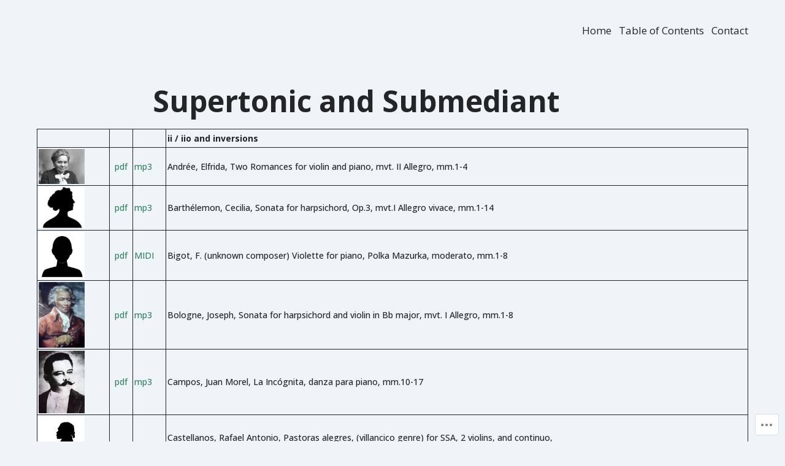

--- FILE ---
content_type: text/html; charset=UTF-8
request_url: https://diversemusictheoryexamples.com/supertonic-and-submediant/
body_size: 23962
content:
<!doctype html>
<html lang="en">
<head>
	<meta charset="UTF-8" />
	<meta name="viewport" content="width=device-width, initial-scale=1" />
	<link rel="profile" href="https://gmpg.org/xfn/11" />
	<title>Supertonic and Submediant &#8211; Diverse Music Theory Examples</title>
<meta name='robots' content='max-image-preview:large' />

<!-- Async WordPress.com Remote Login -->
<script id="wpcom_remote_login_js">
var wpcom_remote_login_extra_auth = '';
function wpcom_remote_login_remove_dom_node_id( element_id ) {
	var dom_node = document.getElementById( element_id );
	if ( dom_node ) { dom_node.parentNode.removeChild( dom_node ); }
}
function wpcom_remote_login_remove_dom_node_classes( class_name ) {
	var dom_nodes = document.querySelectorAll( '.' + class_name );
	for ( var i = 0; i < dom_nodes.length; i++ ) {
		dom_nodes[ i ].parentNode.removeChild( dom_nodes[ i ] );
	}
}
function wpcom_remote_login_final_cleanup() {
	wpcom_remote_login_remove_dom_node_classes( "wpcom_remote_login_msg" );
	wpcom_remote_login_remove_dom_node_id( "wpcom_remote_login_key" );
	wpcom_remote_login_remove_dom_node_id( "wpcom_remote_login_validate" );
	wpcom_remote_login_remove_dom_node_id( "wpcom_remote_login_js" );
	wpcom_remote_login_remove_dom_node_id( "wpcom_request_access_iframe" );
	wpcom_remote_login_remove_dom_node_id( "wpcom_request_access_styles" );
}

// Watch for messages back from the remote login
window.addEventListener( "message", function( e ) {
	if ( e.origin === "https://r-login.wordpress.com" ) {
		var data = {};
		try {
			data = JSON.parse( e.data );
		} catch( e ) {
			wpcom_remote_login_final_cleanup();
			return;
		}

		if ( data.msg === 'LOGIN' ) {
			// Clean up the login check iframe
			wpcom_remote_login_remove_dom_node_id( "wpcom_remote_login_key" );

			var id_regex = new RegExp( /^[0-9]+$/ );
			var token_regex = new RegExp( /^.*|.*|.*$/ );
			if (
				token_regex.test( data.token )
				&& id_regex.test( data.wpcomid )
			) {
				// We have everything we need to ask for a login
				var script = document.createElement( "script" );
				script.setAttribute( "id", "wpcom_remote_login_validate" );
				script.src = '/remote-login.php?wpcom_remote_login=validate'
					+ '&wpcomid=' + data.wpcomid
					+ '&token=' + encodeURIComponent( data.token )
					+ '&host=' + window.location.protocol
					+ '//' + window.location.hostname
					+ '&postid=212'
					+ '&is_singular=';
				document.body.appendChild( script );
			}

			return;
		}

		// Safari ITP, not logged in, so redirect
		if ( data.msg === 'LOGIN-REDIRECT' ) {
			window.location = 'https://wordpress.com/log-in?redirect_to=' + window.location.href;
			return;
		}

		// Safari ITP, storage access failed, remove the request
		if ( data.msg === 'LOGIN-REMOVE' ) {
			var css_zap = 'html { -webkit-transition: margin-top 1s; transition: margin-top 1s; } /* 9001 */ html { margin-top: 0 !important; } * html body { margin-top: 0 !important; } @media screen and ( max-width: 782px ) { html { margin-top: 0 !important; } * html body { margin-top: 0 !important; } }';
			var style_zap = document.createElement( 'style' );
			style_zap.type = 'text/css';
			style_zap.appendChild( document.createTextNode( css_zap ) );
			document.body.appendChild( style_zap );

			var e = document.getElementById( 'wpcom_request_access_iframe' );
			e.parentNode.removeChild( e );

			document.cookie = 'wordpress_com_login_access=denied; path=/; max-age=31536000';

			return;
		}

		// Safari ITP
		if ( data.msg === 'REQUEST_ACCESS' ) {
			console.log( 'request access: safari' );

			// Check ITP iframe enable/disable knob
			if ( wpcom_remote_login_extra_auth !== 'safari_itp_iframe' ) {
				return;
			}

			// If we are in a "private window" there is no ITP.
			var private_window = false;
			try {
				var opendb = window.openDatabase( null, null, null, null );
			} catch( e ) {
				private_window = true;
			}

			if ( private_window ) {
				console.log( 'private window' );
				return;
			}

			var iframe = document.createElement( 'iframe' );
			iframe.id = 'wpcom_request_access_iframe';
			iframe.setAttribute( 'scrolling', 'no' );
			iframe.setAttribute( 'sandbox', 'allow-storage-access-by-user-activation allow-scripts allow-same-origin allow-top-navigation-by-user-activation' );
			iframe.src = 'https://r-login.wordpress.com/remote-login.php?wpcom_remote_login=request_access&origin=' + encodeURIComponent( data.origin ) + '&wpcomid=' + encodeURIComponent( data.wpcomid );

			var css = 'html { -webkit-transition: margin-top 1s; transition: margin-top 1s; } /* 9001 */ html { margin-top: 46px !important; } * html body { margin-top: 46px !important; } @media screen and ( max-width: 660px ) { html { margin-top: 71px !important; } * html body { margin-top: 71px !important; } #wpcom_request_access_iframe { display: block; height: 71px !important; } } #wpcom_request_access_iframe { border: 0px; height: 46px; position: fixed; top: 0; left: 0; width: 100%; min-width: 100%; z-index: 99999; background: #23282d; } ';

			var style = document.createElement( 'style' );
			style.type = 'text/css';
			style.id = 'wpcom_request_access_styles';
			style.appendChild( document.createTextNode( css ) );
			document.body.appendChild( style );

			document.body.appendChild( iframe );
		}

		if ( data.msg === 'DONE' ) {
			wpcom_remote_login_final_cleanup();
		}
	}
}, false );

// Inject the remote login iframe after the page has had a chance to load
// more critical resources
window.addEventListener( "DOMContentLoaded", function( e ) {
	var iframe = document.createElement( "iframe" );
	iframe.style.display = "none";
	iframe.setAttribute( "scrolling", "no" );
	iframe.setAttribute( "id", "wpcom_remote_login_key" );
	iframe.src = "https://r-login.wordpress.com/remote-login.php"
		+ "?wpcom_remote_login=key"
		+ "&origin=aHR0cHM6Ly9kaXZlcnNlbXVzaWN0aGVvcnlleGFtcGxlcy5jb20%3D"
		+ "&wpcomid=186608876"
		+ "&time=" + Math.floor( Date.now() / 1000 );
	document.body.appendChild( iframe );
}, false );
</script>
<link rel='dns-prefetch' href='//s0.wp.com' />
<link rel='dns-prefetch' href='//wordpress.com' />
<link rel='dns-prefetch' href='//fonts-api.wp.com' />
<link rel="alternate" type="application/rss+xml" title="Diverse Music Theory Examples &raquo; Feed" href="https://diversemusictheoryexamples.com/feed/" />
<link rel="alternate" type="application/rss+xml" title="Diverse Music Theory Examples &raquo; Comments Feed" href="https://diversemusictheoryexamples.com/comments/feed/" />
	<script type="text/javascript">
		/* <![CDATA[ */
		function addLoadEvent(func) {
			var oldonload = window.onload;
			if (typeof window.onload != 'function') {
				window.onload = func;
			} else {
				window.onload = function () {
					oldonload();
					func();
				}
			}
		}
		/* ]]> */
	</script>
	<link crossorigin='anonymous' rel='stylesheet' id='all-css-0-1' href='/wp-content/mu-plugins/likes/jetpack-likes.css?m=1743883414i&cssminify=yes' type='text/css' media='all' />
<style id='wp-emoji-styles-inline-css'>

	img.wp-smiley, img.emoji {
		display: inline !important;
		border: none !important;
		box-shadow: none !important;
		height: 1em !important;
		width: 1em !important;
		margin: 0 0.07em !important;
		vertical-align: -0.1em !important;
		background: none !important;
		padding: 0 !important;
	}
/*# sourceURL=wp-emoji-styles-inline-css */
</style>
<link crossorigin='anonymous' rel='stylesheet' id='all-css-2-1' href='/wp-content/plugins/gutenberg-core/v22.4.0/build/styles/block-library/style.min.css?m=1768935615i&cssminify=yes' type='text/css' media='all' />
<style id='wp-block-library-inline-css'>
.has-text-align-justify {
	text-align:justify;
}
.has-text-align-justify{text-align:justify;}

/*# sourceURL=wp-block-library-inline-css */
</style><style id='wp-block-table-inline-css'>
.wp-block-table{overflow-x:auto}.wp-block-table table{border-collapse:collapse;width:100%}.wp-block-table thead{border-bottom:3px solid}.wp-block-table tfoot{border-top:3px solid}.wp-block-table td,.wp-block-table th{border:1px solid;padding:.5em}.wp-block-table .has-fixed-layout{table-layout:fixed;width:100%}.wp-block-table .has-fixed-layout td,.wp-block-table .has-fixed-layout th{word-break:break-word}.wp-block-table.aligncenter,.wp-block-table.alignleft,.wp-block-table.alignright{display:table;width:auto}.wp-block-table.aligncenter td,.wp-block-table.aligncenter th,.wp-block-table.alignleft td,.wp-block-table.alignleft th,.wp-block-table.alignright td,.wp-block-table.alignright th{word-break:break-word}.wp-block-table .has-subtle-light-gray-background-color{background-color:#f3f4f5}.wp-block-table .has-subtle-pale-green-background-color{background-color:#e9fbe5}.wp-block-table .has-subtle-pale-blue-background-color{background-color:#e7f5fe}.wp-block-table .has-subtle-pale-pink-background-color{background-color:#fcf0ef}.wp-block-table.is-style-stripes{background-color:initial;border-collapse:inherit;border-spacing:0}.wp-block-table.is-style-stripes tbody tr:nth-child(odd){background-color:#f0f0f0}.wp-block-table.is-style-stripes.has-subtle-light-gray-background-color tbody tr:nth-child(odd){background-color:#f3f4f5}.wp-block-table.is-style-stripes.has-subtle-pale-green-background-color tbody tr:nth-child(odd){background-color:#e9fbe5}.wp-block-table.is-style-stripes.has-subtle-pale-blue-background-color tbody tr:nth-child(odd){background-color:#e7f5fe}.wp-block-table.is-style-stripes.has-subtle-pale-pink-background-color tbody tr:nth-child(odd){background-color:#fcf0ef}.wp-block-table.is-style-stripes td,.wp-block-table.is-style-stripes th{border-color:#0000}.wp-block-table.is-style-stripes{border-bottom:1px solid #f0f0f0}.wp-block-table .has-border-color td,.wp-block-table .has-border-color th,.wp-block-table .has-border-color tr,.wp-block-table .has-border-color>*{border-color:inherit}.wp-block-table table[style*=border-top-color] tr:first-child,.wp-block-table table[style*=border-top-color] tr:first-child td,.wp-block-table table[style*=border-top-color] tr:first-child th,.wp-block-table table[style*=border-top-color]>*,.wp-block-table table[style*=border-top-color]>* td,.wp-block-table table[style*=border-top-color]>* th{border-top-color:inherit}.wp-block-table table[style*=border-top-color] tr:not(:first-child){border-top-color:initial}.wp-block-table table[style*=border-right-color] td:last-child,.wp-block-table table[style*=border-right-color] th,.wp-block-table table[style*=border-right-color] tr,.wp-block-table table[style*=border-right-color]>*{border-right-color:inherit}.wp-block-table table[style*=border-bottom-color] tr:last-child,.wp-block-table table[style*=border-bottom-color] tr:last-child td,.wp-block-table table[style*=border-bottom-color] tr:last-child th,.wp-block-table table[style*=border-bottom-color]>*,.wp-block-table table[style*=border-bottom-color]>* td,.wp-block-table table[style*=border-bottom-color]>* th{border-bottom-color:inherit}.wp-block-table table[style*=border-bottom-color] tr:not(:last-child){border-bottom-color:initial}.wp-block-table table[style*=border-left-color] td:first-child,.wp-block-table table[style*=border-left-color] th,.wp-block-table table[style*=border-left-color] tr,.wp-block-table table[style*=border-left-color]>*{border-left-color:inherit}.wp-block-table table[style*=border-style] td,.wp-block-table table[style*=border-style] th,.wp-block-table table[style*=border-style] tr,.wp-block-table table[style*=border-style]>*{border-style:inherit}.wp-block-table table[style*=border-width] td,.wp-block-table table[style*=border-width] th,.wp-block-table table[style*=border-width] tr,.wp-block-table table[style*=border-width]>*{border-style:inherit;border-width:inherit}
/*# sourceURL=https://s0.wp.com/wp-content/plugins/gutenberg-core/v22.4.0/build/styles/block-library/table/style.min.css */
</style>
<style id='wp-block-table-theme-inline-css'>
.wp-block-table{margin:0 0 1em}.wp-block-table td,.wp-block-table th{word-break:normal}.wp-block-table :where(figcaption){color:#555;font-size:13px;text-align:center}.is-dark-theme .wp-block-table :where(figcaption){color:#ffffffa6}
/*# sourceURL=https://s0.wp.com/wp-content/plugins/gutenberg-core/v22.4.0/build/styles/block-library/table/theme.min.css */
</style>
<style id='global-styles-inline-css'>
:root{--wp--preset--aspect-ratio--square: 1;--wp--preset--aspect-ratio--4-3: 4/3;--wp--preset--aspect-ratio--3-4: 3/4;--wp--preset--aspect-ratio--3-2: 3/2;--wp--preset--aspect-ratio--2-3: 2/3;--wp--preset--aspect-ratio--16-9: 16/9;--wp--preset--aspect-ratio--9-16: 9/16;--wp--preset--color--black: #000000;--wp--preset--color--cyan-bluish-gray: #abb8c3;--wp--preset--color--white: #ffffff;--wp--preset--color--pale-pink: #f78da7;--wp--preset--color--vivid-red: #cf2e2e;--wp--preset--color--luminous-vivid-orange: #ff6900;--wp--preset--color--luminous-vivid-amber: #fcb900;--wp--preset--color--light-green-cyan: #7bdcb5;--wp--preset--color--vivid-green-cyan: #00d084;--wp--preset--color--pale-cyan-blue: #8ed1fc;--wp--preset--color--vivid-cyan-blue: #0693e3;--wp--preset--color--vivid-purple: #9b51e0;--wp--preset--color--primary: #DB0042;--wp--preset--color--foreground: #000000;--wp--preset--color--background: #FFFFFF;--wp--preset--gradient--vivid-cyan-blue-to-vivid-purple: linear-gradient(135deg,rgb(6,147,227) 0%,rgb(155,81,224) 100%);--wp--preset--gradient--light-green-cyan-to-vivid-green-cyan: linear-gradient(135deg,rgb(122,220,180) 0%,rgb(0,208,130) 100%);--wp--preset--gradient--luminous-vivid-amber-to-luminous-vivid-orange: linear-gradient(135deg,rgb(252,185,0) 0%,rgb(255,105,0) 100%);--wp--preset--gradient--luminous-vivid-orange-to-vivid-red: linear-gradient(135deg,rgb(255,105,0) 0%,rgb(207,46,46) 100%);--wp--preset--gradient--very-light-gray-to-cyan-bluish-gray: linear-gradient(135deg,rgb(238,238,238) 0%,rgb(169,184,195) 100%);--wp--preset--gradient--cool-to-warm-spectrum: linear-gradient(135deg,rgb(74,234,220) 0%,rgb(151,120,209) 20%,rgb(207,42,186) 40%,rgb(238,44,130) 60%,rgb(251,105,98) 80%,rgb(254,248,76) 100%);--wp--preset--gradient--blush-light-purple: linear-gradient(135deg,rgb(255,206,236) 0%,rgb(152,150,240) 100%);--wp--preset--gradient--blush-bordeaux: linear-gradient(135deg,rgb(254,205,165) 0%,rgb(254,45,45) 50%,rgb(107,0,62) 100%);--wp--preset--gradient--luminous-dusk: linear-gradient(135deg,rgb(255,203,112) 0%,rgb(199,81,192) 50%,rgb(65,88,208) 100%);--wp--preset--gradient--pale-ocean: linear-gradient(135deg,rgb(255,245,203) 0%,rgb(182,227,212) 50%,rgb(51,167,181) 100%);--wp--preset--gradient--electric-grass: linear-gradient(135deg,rgb(202,248,128) 0%,rgb(113,206,126) 100%);--wp--preset--gradient--midnight: linear-gradient(135deg,rgb(2,3,129) 0%,rgb(40,116,252) 100%);--wp--preset--gradient--hard-diagonal: linear-gradient(to bottom right, #233252 49.9%, #f9f9f9 50%);--wp--preset--gradient--hard-diagonal-inverted: linear-gradient(to top left, #233252 49.9%, #f9f9f9 50%);--wp--preset--gradient--hard-horizontal: linear-gradient(to bottom, #233252 50%, #f9f9f9 50%);--wp--preset--gradient--hard-horizontal-inverted: linear-gradient(to top, #233252 50%, #f9f9f9 50%);--wp--preset--gradient--diagonal: linear-gradient(to bottom right, #233252, #f9f9f9);--wp--preset--gradient--diagonal-inverted: linear-gradient(to top left, #233252, #f9f9f9);--wp--preset--gradient--horizontal: linear-gradient(to bottom, #233252, #f9f9f9);--wp--preset--gradient--horizontal-inverted: linear-gradient(to top, #233252, #f9f9f9);--wp--preset--gradient--stripe: linear-gradient(to bottom, transparent 20%, #233252 20%, #233252 80%, transparent 80%);--wp--preset--font-size--small: 16px;--wp--preset--font-size--medium: 20px;--wp--preset--font-size--large: 24px;--wp--preset--font-size--x-large: 42px;--wp--preset--font-size--xs: 14px;--wp--preset--font-size--xl: 36px;--wp--preset--font-size--huge: 48px;--wp--preset--font-family--albert-sans: 'Albert Sans', sans-serif;--wp--preset--font-family--alegreya: Alegreya, serif;--wp--preset--font-family--arvo: Arvo, serif;--wp--preset--font-family--bodoni-moda: 'Bodoni Moda', serif;--wp--preset--font-family--bricolage-grotesque: 'Bricolage Grotesque', sans-serif;--wp--preset--font-family--cabin: Cabin, sans-serif;--wp--preset--font-family--chivo: Chivo, sans-serif;--wp--preset--font-family--commissioner: Commissioner, sans-serif;--wp--preset--font-family--cormorant: Cormorant, serif;--wp--preset--font-family--courier-prime: 'Courier Prime', monospace;--wp--preset--font-family--crimson-pro: 'Crimson Pro', serif;--wp--preset--font-family--dm-mono: 'DM Mono', monospace;--wp--preset--font-family--dm-sans: 'DM Sans', sans-serif;--wp--preset--font-family--dm-serif-display: 'DM Serif Display', serif;--wp--preset--font-family--domine: Domine, serif;--wp--preset--font-family--eb-garamond: 'EB Garamond', serif;--wp--preset--font-family--epilogue: Epilogue, sans-serif;--wp--preset--font-family--fahkwang: Fahkwang, sans-serif;--wp--preset--font-family--figtree: Figtree, sans-serif;--wp--preset--font-family--fira-sans: 'Fira Sans', sans-serif;--wp--preset--font-family--fjalla-one: 'Fjalla One', sans-serif;--wp--preset--font-family--fraunces: Fraunces, serif;--wp--preset--font-family--gabarito: Gabarito, system-ui;--wp--preset--font-family--ibm-plex-mono: 'IBM Plex Mono', monospace;--wp--preset--font-family--ibm-plex-sans: 'IBM Plex Sans', sans-serif;--wp--preset--font-family--ibarra-real-nova: 'Ibarra Real Nova', serif;--wp--preset--font-family--instrument-serif: 'Instrument Serif', serif;--wp--preset--font-family--inter: Inter, sans-serif;--wp--preset--font-family--josefin-sans: 'Josefin Sans', sans-serif;--wp--preset--font-family--jost: Jost, sans-serif;--wp--preset--font-family--libre-baskerville: 'Libre Baskerville', serif;--wp--preset--font-family--libre-franklin: 'Libre Franklin', sans-serif;--wp--preset--font-family--literata: Literata, serif;--wp--preset--font-family--lora: Lora, serif;--wp--preset--font-family--merriweather: Merriweather, serif;--wp--preset--font-family--montserrat: Montserrat, sans-serif;--wp--preset--font-family--newsreader: Newsreader, serif;--wp--preset--font-family--noto-sans-mono: 'Noto Sans Mono', sans-serif;--wp--preset--font-family--nunito: Nunito, sans-serif;--wp--preset--font-family--open-sans: 'Open Sans', sans-serif;--wp--preset--font-family--overpass: Overpass, sans-serif;--wp--preset--font-family--pt-serif: 'PT Serif', serif;--wp--preset--font-family--petrona: Petrona, serif;--wp--preset--font-family--piazzolla: Piazzolla, serif;--wp--preset--font-family--playfair-display: 'Playfair Display', serif;--wp--preset--font-family--plus-jakarta-sans: 'Plus Jakarta Sans', sans-serif;--wp--preset--font-family--poppins: Poppins, sans-serif;--wp--preset--font-family--raleway: Raleway, sans-serif;--wp--preset--font-family--roboto: Roboto, sans-serif;--wp--preset--font-family--roboto-slab: 'Roboto Slab', serif;--wp--preset--font-family--rubik: Rubik, sans-serif;--wp--preset--font-family--rufina: Rufina, serif;--wp--preset--font-family--sora: Sora, sans-serif;--wp--preset--font-family--source-sans-3: 'Source Sans 3', sans-serif;--wp--preset--font-family--source-serif-4: 'Source Serif 4', serif;--wp--preset--font-family--space-mono: 'Space Mono', monospace;--wp--preset--font-family--syne: Syne, sans-serif;--wp--preset--font-family--texturina: Texturina, serif;--wp--preset--font-family--urbanist: Urbanist, sans-serif;--wp--preset--font-family--work-sans: 'Work Sans', sans-serif;--wp--preset--spacing--20: 0.44rem;--wp--preset--spacing--30: 0.67rem;--wp--preset--spacing--40: 1rem;--wp--preset--spacing--50: 1.5rem;--wp--preset--spacing--60: 2.25rem;--wp--preset--spacing--70: 3.38rem;--wp--preset--spacing--80: 5.06rem;--wp--preset--shadow--natural: 6px 6px 9px rgba(0, 0, 0, 0.2);--wp--preset--shadow--deep: 12px 12px 50px rgba(0, 0, 0, 0.4);--wp--preset--shadow--sharp: 6px 6px 0px rgba(0, 0, 0, 0.2);--wp--preset--shadow--outlined: 6px 6px 0px -3px rgb(255, 255, 255), 6px 6px rgb(0, 0, 0);--wp--preset--shadow--crisp: 6px 6px 0px rgb(0, 0, 0);}:where(body) { margin: 0; }:where(.is-layout-flex){gap: 0.5em;}:where(.is-layout-grid){gap: 0.5em;}body .is-layout-flex{display: flex;}.is-layout-flex{flex-wrap: wrap;align-items: center;}.is-layout-flex > :is(*, div){margin: 0;}body .is-layout-grid{display: grid;}.is-layout-grid > :is(*, div){margin: 0;}body{padding-top: 0px;padding-right: 0px;padding-bottom: 0px;padding-left: 0px;}:root :where(.wp-element-button, .wp-block-button__link){background-color: #32373c;border-width: 0;color: #fff;font-family: inherit;font-size: inherit;font-style: inherit;font-weight: inherit;letter-spacing: inherit;line-height: inherit;padding-top: calc(0.667em + 2px);padding-right: calc(1.333em + 2px);padding-bottom: calc(0.667em + 2px);padding-left: calc(1.333em + 2px);text-decoration: none;text-transform: inherit;}.has-black-color{color: var(--wp--preset--color--black) !important;}.has-cyan-bluish-gray-color{color: var(--wp--preset--color--cyan-bluish-gray) !important;}.has-white-color{color: var(--wp--preset--color--white) !important;}.has-pale-pink-color{color: var(--wp--preset--color--pale-pink) !important;}.has-vivid-red-color{color: var(--wp--preset--color--vivid-red) !important;}.has-luminous-vivid-orange-color{color: var(--wp--preset--color--luminous-vivid-orange) !important;}.has-luminous-vivid-amber-color{color: var(--wp--preset--color--luminous-vivid-amber) !important;}.has-light-green-cyan-color{color: var(--wp--preset--color--light-green-cyan) !important;}.has-vivid-green-cyan-color{color: var(--wp--preset--color--vivid-green-cyan) !important;}.has-pale-cyan-blue-color{color: var(--wp--preset--color--pale-cyan-blue) !important;}.has-vivid-cyan-blue-color{color: var(--wp--preset--color--vivid-cyan-blue) !important;}.has-vivid-purple-color{color: var(--wp--preset--color--vivid-purple) !important;}.has-primary-color{color: var(--wp--preset--color--primary) !important;}.has-foreground-color{color: var(--wp--preset--color--foreground) !important;}.has-background-color{color: var(--wp--preset--color--background) !important;}.has-black-background-color{background-color: var(--wp--preset--color--black) !important;}.has-cyan-bluish-gray-background-color{background-color: var(--wp--preset--color--cyan-bluish-gray) !important;}.has-white-background-color{background-color: var(--wp--preset--color--white) !important;}.has-pale-pink-background-color{background-color: var(--wp--preset--color--pale-pink) !important;}.has-vivid-red-background-color{background-color: var(--wp--preset--color--vivid-red) !important;}.has-luminous-vivid-orange-background-color{background-color: var(--wp--preset--color--luminous-vivid-orange) !important;}.has-luminous-vivid-amber-background-color{background-color: var(--wp--preset--color--luminous-vivid-amber) !important;}.has-light-green-cyan-background-color{background-color: var(--wp--preset--color--light-green-cyan) !important;}.has-vivid-green-cyan-background-color{background-color: var(--wp--preset--color--vivid-green-cyan) !important;}.has-pale-cyan-blue-background-color{background-color: var(--wp--preset--color--pale-cyan-blue) !important;}.has-vivid-cyan-blue-background-color{background-color: var(--wp--preset--color--vivid-cyan-blue) !important;}.has-vivid-purple-background-color{background-color: var(--wp--preset--color--vivid-purple) !important;}.has-primary-background-color{background-color: var(--wp--preset--color--primary) !important;}.has-foreground-background-color{background-color: var(--wp--preset--color--foreground) !important;}.has-background-background-color{background-color: var(--wp--preset--color--background) !important;}.has-black-border-color{border-color: var(--wp--preset--color--black) !important;}.has-cyan-bluish-gray-border-color{border-color: var(--wp--preset--color--cyan-bluish-gray) !important;}.has-white-border-color{border-color: var(--wp--preset--color--white) !important;}.has-pale-pink-border-color{border-color: var(--wp--preset--color--pale-pink) !important;}.has-vivid-red-border-color{border-color: var(--wp--preset--color--vivid-red) !important;}.has-luminous-vivid-orange-border-color{border-color: var(--wp--preset--color--luminous-vivid-orange) !important;}.has-luminous-vivid-amber-border-color{border-color: var(--wp--preset--color--luminous-vivid-amber) !important;}.has-light-green-cyan-border-color{border-color: var(--wp--preset--color--light-green-cyan) !important;}.has-vivid-green-cyan-border-color{border-color: var(--wp--preset--color--vivid-green-cyan) !important;}.has-pale-cyan-blue-border-color{border-color: var(--wp--preset--color--pale-cyan-blue) !important;}.has-vivid-cyan-blue-border-color{border-color: var(--wp--preset--color--vivid-cyan-blue) !important;}.has-vivid-purple-border-color{border-color: var(--wp--preset--color--vivid-purple) !important;}.has-primary-border-color{border-color: var(--wp--preset--color--primary) !important;}.has-foreground-border-color{border-color: var(--wp--preset--color--foreground) !important;}.has-background-border-color{border-color: var(--wp--preset--color--background) !important;}.has-vivid-cyan-blue-to-vivid-purple-gradient-background{background: var(--wp--preset--gradient--vivid-cyan-blue-to-vivid-purple) !important;}.has-light-green-cyan-to-vivid-green-cyan-gradient-background{background: var(--wp--preset--gradient--light-green-cyan-to-vivid-green-cyan) !important;}.has-luminous-vivid-amber-to-luminous-vivid-orange-gradient-background{background: var(--wp--preset--gradient--luminous-vivid-amber-to-luminous-vivid-orange) !important;}.has-luminous-vivid-orange-to-vivid-red-gradient-background{background: var(--wp--preset--gradient--luminous-vivid-orange-to-vivid-red) !important;}.has-very-light-gray-to-cyan-bluish-gray-gradient-background{background: var(--wp--preset--gradient--very-light-gray-to-cyan-bluish-gray) !important;}.has-cool-to-warm-spectrum-gradient-background{background: var(--wp--preset--gradient--cool-to-warm-spectrum) !important;}.has-blush-light-purple-gradient-background{background: var(--wp--preset--gradient--blush-light-purple) !important;}.has-blush-bordeaux-gradient-background{background: var(--wp--preset--gradient--blush-bordeaux) !important;}.has-luminous-dusk-gradient-background{background: var(--wp--preset--gradient--luminous-dusk) !important;}.has-pale-ocean-gradient-background{background: var(--wp--preset--gradient--pale-ocean) !important;}.has-electric-grass-gradient-background{background: var(--wp--preset--gradient--electric-grass) !important;}.has-midnight-gradient-background{background: var(--wp--preset--gradient--midnight) !important;}.has-hard-diagonal-gradient-background{background: var(--wp--preset--gradient--hard-diagonal) !important;}.has-hard-diagonal-inverted-gradient-background{background: var(--wp--preset--gradient--hard-diagonal-inverted) !important;}.has-hard-horizontal-gradient-background{background: var(--wp--preset--gradient--hard-horizontal) !important;}.has-hard-horizontal-inverted-gradient-background{background: var(--wp--preset--gradient--hard-horizontal-inverted) !important;}.has-diagonal-gradient-background{background: var(--wp--preset--gradient--diagonal) !important;}.has-diagonal-inverted-gradient-background{background: var(--wp--preset--gradient--diagonal-inverted) !important;}.has-horizontal-gradient-background{background: var(--wp--preset--gradient--horizontal) !important;}.has-horizontal-inverted-gradient-background{background: var(--wp--preset--gradient--horizontal-inverted) !important;}.has-stripe-gradient-background{background: var(--wp--preset--gradient--stripe) !important;}.has-small-font-size{font-size: var(--wp--preset--font-size--small) !important;}.has-medium-font-size{font-size: var(--wp--preset--font-size--medium) !important;}.has-large-font-size{font-size: var(--wp--preset--font-size--large) !important;}.has-x-large-font-size{font-size: var(--wp--preset--font-size--x-large) !important;}.has-xs-font-size{font-size: var(--wp--preset--font-size--xs) !important;}.has-xl-font-size{font-size: var(--wp--preset--font-size--xl) !important;}.has-huge-font-size{font-size: var(--wp--preset--font-size--huge) !important;}.has-albert-sans-font-family{font-family: var(--wp--preset--font-family--albert-sans) !important;}.has-alegreya-font-family{font-family: var(--wp--preset--font-family--alegreya) !important;}.has-arvo-font-family{font-family: var(--wp--preset--font-family--arvo) !important;}.has-bodoni-moda-font-family{font-family: var(--wp--preset--font-family--bodoni-moda) !important;}.has-bricolage-grotesque-font-family{font-family: var(--wp--preset--font-family--bricolage-grotesque) !important;}.has-cabin-font-family{font-family: var(--wp--preset--font-family--cabin) !important;}.has-chivo-font-family{font-family: var(--wp--preset--font-family--chivo) !important;}.has-commissioner-font-family{font-family: var(--wp--preset--font-family--commissioner) !important;}.has-cormorant-font-family{font-family: var(--wp--preset--font-family--cormorant) !important;}.has-courier-prime-font-family{font-family: var(--wp--preset--font-family--courier-prime) !important;}.has-crimson-pro-font-family{font-family: var(--wp--preset--font-family--crimson-pro) !important;}.has-dm-mono-font-family{font-family: var(--wp--preset--font-family--dm-mono) !important;}.has-dm-sans-font-family{font-family: var(--wp--preset--font-family--dm-sans) !important;}.has-dm-serif-display-font-family{font-family: var(--wp--preset--font-family--dm-serif-display) !important;}.has-domine-font-family{font-family: var(--wp--preset--font-family--domine) !important;}.has-eb-garamond-font-family{font-family: var(--wp--preset--font-family--eb-garamond) !important;}.has-epilogue-font-family{font-family: var(--wp--preset--font-family--epilogue) !important;}.has-fahkwang-font-family{font-family: var(--wp--preset--font-family--fahkwang) !important;}.has-figtree-font-family{font-family: var(--wp--preset--font-family--figtree) !important;}.has-fira-sans-font-family{font-family: var(--wp--preset--font-family--fira-sans) !important;}.has-fjalla-one-font-family{font-family: var(--wp--preset--font-family--fjalla-one) !important;}.has-fraunces-font-family{font-family: var(--wp--preset--font-family--fraunces) !important;}.has-gabarito-font-family{font-family: var(--wp--preset--font-family--gabarito) !important;}.has-ibm-plex-mono-font-family{font-family: var(--wp--preset--font-family--ibm-plex-mono) !important;}.has-ibm-plex-sans-font-family{font-family: var(--wp--preset--font-family--ibm-plex-sans) !important;}.has-ibarra-real-nova-font-family{font-family: var(--wp--preset--font-family--ibarra-real-nova) !important;}.has-instrument-serif-font-family{font-family: var(--wp--preset--font-family--instrument-serif) !important;}.has-inter-font-family{font-family: var(--wp--preset--font-family--inter) !important;}.has-josefin-sans-font-family{font-family: var(--wp--preset--font-family--josefin-sans) !important;}.has-jost-font-family{font-family: var(--wp--preset--font-family--jost) !important;}.has-libre-baskerville-font-family{font-family: var(--wp--preset--font-family--libre-baskerville) !important;}.has-libre-franklin-font-family{font-family: var(--wp--preset--font-family--libre-franklin) !important;}.has-literata-font-family{font-family: var(--wp--preset--font-family--literata) !important;}.has-lora-font-family{font-family: var(--wp--preset--font-family--lora) !important;}.has-merriweather-font-family{font-family: var(--wp--preset--font-family--merriweather) !important;}.has-montserrat-font-family{font-family: var(--wp--preset--font-family--montserrat) !important;}.has-newsreader-font-family{font-family: var(--wp--preset--font-family--newsreader) !important;}.has-noto-sans-mono-font-family{font-family: var(--wp--preset--font-family--noto-sans-mono) !important;}.has-nunito-font-family{font-family: var(--wp--preset--font-family--nunito) !important;}.has-open-sans-font-family{font-family: var(--wp--preset--font-family--open-sans) !important;}.has-overpass-font-family{font-family: var(--wp--preset--font-family--overpass) !important;}.has-pt-serif-font-family{font-family: var(--wp--preset--font-family--pt-serif) !important;}.has-petrona-font-family{font-family: var(--wp--preset--font-family--petrona) !important;}.has-piazzolla-font-family{font-family: var(--wp--preset--font-family--piazzolla) !important;}.has-playfair-display-font-family{font-family: var(--wp--preset--font-family--playfair-display) !important;}.has-plus-jakarta-sans-font-family{font-family: var(--wp--preset--font-family--plus-jakarta-sans) !important;}.has-poppins-font-family{font-family: var(--wp--preset--font-family--poppins) !important;}.has-raleway-font-family{font-family: var(--wp--preset--font-family--raleway) !important;}.has-roboto-font-family{font-family: var(--wp--preset--font-family--roboto) !important;}.has-roboto-slab-font-family{font-family: var(--wp--preset--font-family--roboto-slab) !important;}.has-rubik-font-family{font-family: var(--wp--preset--font-family--rubik) !important;}.has-rufina-font-family{font-family: var(--wp--preset--font-family--rufina) !important;}.has-sora-font-family{font-family: var(--wp--preset--font-family--sora) !important;}.has-source-sans-3-font-family{font-family: var(--wp--preset--font-family--source-sans-3) !important;}.has-source-serif-4-font-family{font-family: var(--wp--preset--font-family--source-serif-4) !important;}.has-space-mono-font-family{font-family: var(--wp--preset--font-family--space-mono) !important;}.has-syne-font-family{font-family: var(--wp--preset--font-family--syne) !important;}.has-texturina-font-family{font-family: var(--wp--preset--font-family--texturina) !important;}.has-urbanist-font-family{font-family: var(--wp--preset--font-family--urbanist) !important;}.has-work-sans-font-family{font-family: var(--wp--preset--font-family--work-sans) !important;}
/*# sourceURL=global-styles-inline-css */
</style>

<style id='classic-theme-styles-inline-css'>
.wp-block-button__link{background-color:#32373c;border-radius:9999px;box-shadow:none;color:#fff;font-size:1.125em;padding:calc(.667em + 2px) calc(1.333em + 2px);text-decoration:none}.wp-block-file__button{background:#32373c;color:#fff}.wp-block-accordion-heading{margin:0}.wp-block-accordion-heading__toggle{background-color:inherit!important;color:inherit!important}.wp-block-accordion-heading__toggle:not(:focus-visible){outline:none}.wp-block-accordion-heading__toggle:focus,.wp-block-accordion-heading__toggle:hover{background-color:inherit!important;border:none;box-shadow:none;color:inherit;padding:var(--wp--preset--spacing--20,1em) 0;text-decoration:none}.wp-block-accordion-heading__toggle:focus-visible{outline:auto;outline-offset:0}
/*# sourceURL=/wp-content/plugins/gutenberg-core/v22.4.0/build/styles/block-library/classic.min.css */
</style>
<link crossorigin='anonymous' rel='stylesheet' id='all-css-4-1' href='/_static/??-eJx9zEEOwkAIBdALiaTWaDfGs7QjUXSYIYVJr18aExfGuCHw4YGLQqrFqThKA83tzsUw1ZkiFx0d40LoxiNlkjjbJ7Md/maLhoFp0pnMIKpwE/BHQPvnQm2vIfOLYrKv5E0ZS3UObZ9mW1zl0h3703noD0P3XAFDZ01X&cssminify=yes' type='text/css' media='all' />
<link rel='stylesheet' id='seedlet-fonts-css' href='https://fonts-api.wp.com/css?family=Fira+Sans%3Aital%2Cwght%400%2C400%3B0%2C500%3B1%2C400%7CPlayfair+Display%3Aital%2Cwght%400%2C400%3B0%2C700%3B1%2C400&#038;subset=latin%2Clatin-ext' media='all' />
<link crossorigin='anonymous' rel='stylesheet' id='all-css-6-1' href='/wp-content/themes/pub/seedlet/style.css?m=1747304807i&cssminify=yes' type='text/css' media='all' />
<link crossorigin='anonymous' rel='stylesheet' id='print-css-7-1' href='/wp-content/themes/pub/seedlet/assets/css/print.css?m=1738187798i&cssminify=yes' type='text/css' media='print' />
<link crossorigin='anonymous' rel='stylesheet' id='all-css-8-1' href='/_static/??-eJx9y0EOwjAMRNELYQyiBbFAnKU1JgQ5dlQ7qnp7yq5s2M2X5uFcgUyDNTBeXNixthGd+SEcmJVwrmQFPBbhPbnvcENKgyotZXWceBRL60y4vjb5DyU2EKMhsulPwFOGPH3pvdyO/bU7dOdLf3p/AANwQOQ=&cssminify=yes' type='text/css' media='all' />
<link rel='stylesheet' id='spearhead-fonts-css' href='https://fonts-api.wp.com/css2?family=Libre+Franklin:ital,wght@0,400;0,500;0,700;1,400;1,500;1,700&#038;family=IBM+Plex+Mono:wght@400;700&#038;display=swap' media='all' />
<link crossorigin='anonymous' rel='stylesheet' id='all-css-10-1' href='/_static/??-eJyNy9sNgCAMAMCF1GokwR/jLEUawQcQWjFub9yA/zt4UrvGIBQExNFFDOk2wIkwO0ILBbNHcxJ3K3MD1by1mI+6w/KeVEcDFr+h+Bh+v1zzoJUeezX1ev8AmbBLLw==&cssminify=yes' type='text/css' media='all' />
<style id='jetpack-global-styles-frontend-style-inline-css'>
@import url('https://fonts-api.wp.com/css?family=Open Sans:thin,extralight,light,regular,medium,semibold,bold,italic,bolditalic,extrabold,black|Chivo:thin,extralight,light,regular,medium,semibold,bold,italic,bolditalic,extrabold,black|');:root { --font-headings: Chivo; --font-base: Open Sans; --font-headings-default: -apple-system,BlinkMacSystemFont,"Segoe UI",Roboto,Oxygen-Sans,Ubuntu,Cantarell,"Helvetica Neue",sans-serif; --font-base-default: -apple-system,BlinkMacSystemFont,"Segoe UI",Roboto,Oxygen-Sans,Ubuntu,Cantarell,"Helvetica Neue",sans-serif;}
/*# sourceURL=jetpack-global-styles-frontend-style-inline-css */
</style>
<link crossorigin='anonymous' rel='stylesheet' id='all-css-12-1' href='/_static/??-eJyNjcsKAjEMRX/IGtQZBxfip0hMS9sxTYppGfx7H7gRN+7ugcs5sFRHKi1Ig9Jd5R6zGMyhVaTrh8G6QFHfORhYwlvw6P39PbPENZmt4G/ROQuBKWVkxxrVvuBH1lIoz2waILJekF+HUzlupnG3nQ77YZwfuRJIaQ==&cssminify=yes' type='text/css' media='all' />
<script id="wpcom-actionbar-placeholder-js-extra">
var actionbardata = {"siteID":"186608876","postID":"212","siteURL":"https://diversemusictheoryexamples.com","xhrURL":"https://diversemusictheoryexamples.com/wp-admin/admin-ajax.php","nonce":"dabdc66892","isLoggedIn":"","statusMessage":"","subsEmailDefault":"instantly","proxyScriptUrl":"https://s0.wp.com/wp-content/js/wpcom-proxy-request.js?m=1513050504i&amp;ver=20211021","shortlink":"https://wp.me/PcCZuA-3q","i18n":{"followedText":"New posts from this site will now appear in your \u003Ca href=\"https://wordpress.com/reader\"\u003EReader\u003C/a\u003E","foldBar":"Collapse this bar","unfoldBar":"Expand this bar","shortLinkCopied":"Shortlink copied to clipboard."}};
//# sourceURL=wpcom-actionbar-placeholder-js-extra
</script>
<script id="jetpack-mu-wpcom-settings-js-before">
var JETPACK_MU_WPCOM_SETTINGS = {"assetsUrl":"https://s0.wp.com/wp-content/mu-plugins/jetpack-mu-wpcom-plugin/sun/jetpack_vendor/automattic/jetpack-mu-wpcom/src/build/"};
//# sourceURL=jetpack-mu-wpcom-settings-js-before
</script>
<script crossorigin='anonymous' type='text/javascript'  src='/wp-content/js/rlt-proxy.js?m=1720530689i'></script>
<script id="rlt-proxy-js-after">
	rltInitialize( {"token":null,"iframeOrigins":["https:\/\/widgets.wp.com"]} );
//# sourceURL=rlt-proxy-js-after
</script>
<link rel="EditURI" type="application/rsd+xml" title="RSD" href="https://diversemusictheoryexamples.wordpress.com/xmlrpc.php?rsd" />
<meta name="generator" content="WordPress.com" />
<link rel="canonical" href="https://diversemusictheoryexamples.com/supertonic-and-submediant/" />
<link rel='shortlink' href='https://wp.me/PcCZuA-3q' />
<link rel="alternate" type="application/json+oembed" href="https://public-api.wordpress.com/oembed/?format=json&amp;url=https%3A%2F%2Fdiversemusictheoryexamples.com%2Fsupertonic-and-submediant%2F&amp;for=wpcom-auto-discovery" /><link rel="alternate" type="application/xml+oembed" href="https://public-api.wordpress.com/oembed/?format=xml&amp;url=https%3A%2F%2Fdiversemusictheoryexamples.com%2Fsupertonic-and-submediant%2F&amp;for=wpcom-auto-discovery" />
<!-- Jetpack Open Graph Tags -->
<meta property="og:type" content="article" />
<meta property="og:title" content="Supertonic and Submediant" />
<meta property="og:url" content="https://diversemusictheoryexamples.com/supertonic-and-submediant/" />
<meta property="og:description" content="ii / iio and inversionspdfmp3Andrée, Elfrida, Two Romances for violin and piano, mvt. II Allegro, mm.1-4pdfmp3Barthélemon, Cecilia, Sonata for harpsichord, Op.3, mvt.I Allegro vivace, mm.1-14pdfMID…" />
<meta property="article:published_time" content="2020-12-10T15:29:07+00:00" />
<meta property="article:modified_time" content="2025-10-08T10:33:12+00:00" />
<meta property="og:site_name" content="Diverse Music Theory Examples" />
<meta property="og:image" content="https://diversemusictheoryexamples.com/wp-content/uploads/2020/12/elfrida-andree.jpg" />
<meta property="og:image:width" content="248" />
<meta property="og:image:height" content="188" />
<meta property="og:image:alt" content="" />
<meta property="og:locale" content="en_US" />
<meta property="article:publisher" content="https://www.facebook.com/WordPresscom" />
<meta name="twitter:text:title" content="Supertonic and Submediant" />
<meta name="twitter:image" content="https://diversemusictheoryexamples.com/wp-content/uploads/2020/12/elfrida-andree.jpg?w=144" />
<meta name="twitter:card" content="summary" />

<!-- End Jetpack Open Graph Tags -->
<link rel="search" type="application/opensearchdescription+xml" href="https://diversemusictheoryexamples.com/osd.xml" title="Diverse Music Theory Examples" />
<link rel="search" type="application/opensearchdescription+xml" href="https://s1.wp.com/opensearch.xml" title="WordPress.com" />
<meta name="description" content="ii / iio and inversionspdfmp3Andrée, Elfrida, Two Romances for violin and piano, mvt. II Allegro, mm.1-4pdfmp3Barthélemon, Cecilia, Sonata for harpsichord, Op.3, mvt.I Allegro vivace, mm.1-14pdfMIDIBigot, F. (unknown composer) Violette for piano, Polka Mazurka, moderato, mm.1-8pdfmp3Bologne, Joseph, Sonata for harpsichord and violin in Bb major, mvt. I Allegro, mm.1-8pdfmp3Campos, Juan Morel, La Incógnita, danza para piano,&hellip;" />
<style type="text/css" id="custom-colors-css">
	:root,
	#editor .editor-styles-wrapper {
		--global--color-background: #eef4f7;
		--global--color-foreground: #242527;
		--global--color-foreground-low-contrast: hsl( 220,7.6923076923077%,25.294117647059%);
		--global--color-foreground-high-contrast: hsl( 220,7.6923076923077%,5.2941176470588%);
		--global--color-primary: #35845d;
		--global--color-primary-hover: hsl( 150.37974683544,59.848484848485%,61.764705882353%);
		--global--color-secondary: #233252;
		--global--color-secondary-hover: hsl( 220.85106382979,57.317073170732%,42.156862745098%);
		--global--color-tertiary: #f9f9f9;
	}

	.global--color-background { background-color: #eef4f7;}
.global--color-foreground { color: #242527;}
.global--color-primary { color: #35845d;}
.global--color-secondary { color: #233252;}
.global--color-tertiary { color: #f9f9f9;}
</style>
<link rel="icon" href="https://diversemusictheoryexamples.com/wp-content/uploads/2020/12/cropped-pexels-photo-210764.jpeg?w=32" sizes="32x32" />
<link rel="icon" href="https://diversemusictheoryexamples.com/wp-content/uploads/2020/12/cropped-pexels-photo-210764.jpeg?w=192" sizes="192x192" />
<link rel="apple-touch-icon" href="https://diversemusictheoryexamples.com/wp-content/uploads/2020/12/cropped-pexels-photo-210764.jpeg?w=180" />
<meta name="msapplication-TileImage" content="https://diversemusictheoryexamples.com/wp-content/uploads/2020/12/cropped-pexels-photo-210764.jpeg?w=270" />
			<link rel="stylesheet" id="custom-css-css" type="text/css" href="https://s0.wp.com/?custom-css=1&#038;csblog=cCZuA&#038;cscache=6&#038;csrev=22" />
			<link crossorigin='anonymous' rel='stylesheet' id='all-css-0-3' href='/_static/??-eJyNjM0KgzAQBl9I/ag/lR6KjyK6LhJNNsHN4uuXQuvZ4wzD4EwlRcksGcHK5G11otg4p4n2H0NNMDohzD7SrtDTJT4qUi1wexDiYp4VNB3RlP3V/MX3N4T3o++aun892277AK5vOq4=&cssminify=yes' type='text/css' media='all' />
</head>

<body class="wp-singular page-template-default page page-id-212 wp-embed-responsive wp-theme-pubseedlet wp-child-theme-pubspearhead customizer-styles-applied singular has-main-navigation jetpack-reblog-enabled custom-colors">
<div id="page" class="site">
	<a class="skip-link screen-reader-text" href="#content">Skip to content</a>

	
	<header id="masthead" class="site-header header_classes has-menu" role="banner">
		

<div class="site-branding">
		
	</div><!-- .site-branding -->
		<div class="navigation-wrapper">
			<nav id="site-navigation" class="primary-navigation" role="navigation" aria-label="Main">
			<button id="primary-close-menu" class="button close">
				<span class="dropdown-icon close">Close <svg class="svg-icon" width="24" height="24" aria-hidden="true" role="img" focusable="false" viewBox="0 0 24 24" fill="none" xmlns="http://www.w3.org/2000/svg"><path fill-rule="evenodd" clip-rule="evenodd" d="M12 10.9394L5.53033 4.46973L4.46967 5.53039L10.9393 12.0001L4.46967 18.4697L5.53033 19.5304L12 13.0607L18.4697 19.5304L19.5303 18.4697L13.0607 12.0001L19.5303 5.53039L18.4697 4.46973L12 10.9394Z" fill="currentColor"/></svg></span>
				<span class="hide-visually collapsed-text">collapsed</span>
			</button>
			<div class="extra-navigation-wrapper">
				<div class="primary-menu-container"><ul id="menu-main-menu" class="menu-wrapper"><li id="menu-item-12" class="menu-item menu-item-type-custom menu-item-object-custom menu-item-12"><a href="/">Home</a></li>
<li id="menu-item-3154" class="menu-item menu-item-type-post_type menu-item-object-page menu-item-3154"><a href="https://diversemusictheoryexamples.com/examples/">Table of Contents</a></li>
<li id="menu-item-3156" class="menu-item menu-item-type-post_type menu-item-object-page menu-item-3156"><a href="https://diversemusictheoryexamples.com/contact-2/">Contact</a></li>
</ul></div>			</div><!-- .extra-navigation-wrapper -->
		</nav><!-- #site-navigation -->
	
	<div class="menu-button-container">
					<button id="primary-open-menu" class="button open">
				<span class="dropdown-icon open">Menu <svg class="svg-icon" width="24" height="24" aria-hidden="true" role="img" focusable="false" viewBox="0 0 24 24" fill="none" xmlns="http://www.w3.org/2000/svg"><path fill-rule="evenodd" clip-rule="evenodd" d="M4.5 6H19.5V7.5H4.5V6ZM4.5 12H19.5V13.5H4.5V12ZM19.5 18H4.5V19.5H19.5V18Z" fill="currentColor"/></svg></span>
				<span class="hide-visually expanded-text">expanded</span>
			</button>
			</div>

	
	<div class="menu-button-container is-cart">
			</div>
</div>
	</header><!-- #masthead -->

	<div id="content" class="site-content">

	<section id="primary" class="content-area">
		<main id="main" class="site-main" role="main">

			
<article id="post-212" class="post-212 page type-page status-publish hentry entry">

	<header class="entry-header default-max-width">
		
<h1 class="entry-title">Supertonic and Submediant</h1>
	</header>

	<div class="entry-content">
		
<figure class="wp-block-table alignwide"><table><tbody><tr><td></td><td class="has-text-align-center" data-align="center"></td><td></td><td><strong>ii / iio and inversions</strong></td></tr><tr><td><img data-attachment-id="951" data-permalink="https://diversemusictheoryexamples.com/tonic-subdominant-dominant/elfrida-andree/" data-orig-file="https://diversemusictheoryexamples.com/wp-content/uploads/2020/12/elfrida-andree.jpg" data-orig-size="248,188" data-comments-opened="1" data-image-meta="{&quot;aperture&quot;:&quot;0&quot;,&quot;credit&quot;:&quot;&quot;,&quot;camera&quot;:&quot;&quot;,&quot;caption&quot;:&quot;&quot;,&quot;created_timestamp&quot;:&quot;0&quot;,&quot;copyright&quot;:&quot;&quot;,&quot;focal_length&quot;:&quot;0&quot;,&quot;iso&quot;:&quot;0&quot;,&quot;shutter_speed&quot;:&quot;0&quot;,&quot;title&quot;:&quot;&quot;,&quot;orientation&quot;:&quot;0&quot;}" data-image-title="Elfrida-Andree" data-image-description="" data-image-caption="" data-medium-file="https://diversemusictheoryexamples.com/wp-content/uploads/2020/12/elfrida-andree.jpg?w=75" data-large-file="https://diversemusictheoryexamples.com/wp-content/uploads/2020/12/elfrida-andree.jpg?w=75" width="248" height="188" class="wp-image-951" style="width:75px" src="https://diversemusictheoryexamples.com/wp-content/uploads/2020/12/elfrida-andree.jpg" alt="" srcset="https://diversemusictheoryexamples.com/wp-content/uploads/2020/12/elfrida-andree.jpg 248w, https://diversemusictheoryexamples.com/wp-content/uploads/2020/12/elfrida-andree.jpg?w=150&amp;h=114 150w" sizes="(max-width: 248px) 100vw, 248px"></td><td class="has-text-align-center" data-align="center"><a href="https://diversemusictheoryexamples.com/wp-content/uploads/2020/12/26_f.pdf" target="_blank" rel="noreferrer noopener">pdf</a></td><td><a href="https://diversemusictheoryexamples.com/wp-content/uploads/2020/12/26_f.mp3" target="_blank" rel="noreferrer noopener">mp3</a></td><td>Andrée, Elfrida, Two Romances for violin and piano, mvt. II Allegro, mm.1-4</td></tr><tr><td><img data-attachment-id="2549" data-permalink="https://diversemusictheoryexamples.com/6-4-chords/blank-female-avatar/" data-orig-file="https://diversemusictheoryexamples.com/wp-content/uploads/2021/06/blank-female-avatar.png" data-orig-size="656,591" data-comments-opened="1" data-image-meta="{&quot;aperture&quot;:&quot;0&quot;,&quot;credit&quot;:&quot;&quot;,&quot;camera&quot;:&quot;&quot;,&quot;caption&quot;:&quot;&quot;,&quot;created_timestamp&quot;:&quot;0&quot;,&quot;copyright&quot;:&quot;&quot;,&quot;focal_length&quot;:&quot;0&quot;,&quot;iso&quot;:&quot;0&quot;,&quot;shutter_speed&quot;:&quot;0&quot;,&quot;title&quot;:&quot;&quot;,&quot;orientation&quot;:&quot;0&quot;}" data-image-title="blank female avatar" data-image-description="" data-image-caption="" data-medium-file="https://diversemusictheoryexamples.com/wp-content/uploads/2021/06/blank-female-avatar.png?w=75" data-large-file="https://diversemusictheoryexamples.com/wp-content/uploads/2021/06/blank-female-avatar.png?w=75" width="656" height="591" class="wp-image-2549" style="width:75px" src="https://diversemusictheoryexamples.com/wp-content/uploads/2021/06/blank-female-avatar.png" alt="" srcset="https://diversemusictheoryexamples.com/wp-content/uploads/2021/06/blank-female-avatar.png 656w, https://diversemusictheoryexamples.com/wp-content/uploads/2021/06/blank-female-avatar.png?w=150&amp;h=135 150w, https://diversemusictheoryexamples.com/wp-content/uploads/2021/06/blank-female-avatar.png?w=300&amp;h=270 300w" sizes="(max-width: 656px) 100vw, 656px"></td><td class="has-text-align-center" data-align="center"><a href="https://diversemusictheoryexamples.com/wp-content/uploads/2020/12/26_c.pdf" target="_blank" rel="noreferrer noopener">pdf</a></td><td><a href="https://diversemusictheoryexamples.com/wp-content/uploads/2020/12/26_c.mp3" target="_blank" rel="noreferrer noopener">mp3</a></td><td>Barthélemon, Cecilia, Sonata for harpsichord, Op.3, mvt.I Allegro vivace, mm.1-14</td></tr><tr><td><img data-attachment-id="5565" data-permalink="https://diversemusictheoryexamples.com/periods-and-sentences/gender-neutral/" data-orig-file="https://diversemusictheoryexamples.com/wp-content/uploads/2023/04/gender-neutral.png" data-orig-size="498,514" data-comments-opened="1" data-image-meta="{&quot;aperture&quot;:&quot;0&quot;,&quot;credit&quot;:&quot;&quot;,&quot;camera&quot;:&quot;&quot;,&quot;caption&quot;:&quot;&quot;,&quot;created_timestamp&quot;:&quot;0&quot;,&quot;copyright&quot;:&quot;&quot;,&quot;focal_length&quot;:&quot;0&quot;,&quot;iso&quot;:&quot;0&quot;,&quot;shutter_speed&quot;:&quot;0&quot;,&quot;title&quot;:&quot;&quot;,&quot;orientation&quot;:&quot;0&quot;}" data-image-title="gender neutral" data-image-description="" data-image-caption="" data-medium-file="https://diversemusictheoryexamples.com/wp-content/uploads/2023/04/gender-neutral.png?w=75" data-large-file="https://diversemusictheoryexamples.com/wp-content/uploads/2023/04/gender-neutral.png?w=75" width="498" height="514" class="wp-image-5565" style="width: 75px" src="https://diversemusictheoryexamples.com/wp-content/uploads/2023/04/gender-neutral.png" alt="" srcset="https://diversemusictheoryexamples.com/wp-content/uploads/2023/04/gender-neutral.png 498w, https://diversemusictheoryexamples.com/wp-content/uploads/2023/04/gender-neutral.png?w=145&amp;h=150 145w, https://diversemusictheoryexamples.com/wp-content/uploads/2023/04/gender-neutral.png?w=291&amp;h=300 291w" sizes="(max-width: 498px) 100vw, 498px"></td><td class="has-text-align-center" data-align="center"><a href="https://diversemusictheoryexamples.com/wp-content/uploads/2023/04/ps_r.pdf" target="_blank" rel="noreferrer noopener">pdf</a></td><td><a href="https://diversemusictheoryexamples.com/wp-content/uploads/2023/04/ps_r.mp3" target="_blank" rel="noreferrer noopener">MIDI</a></td><td>Bigot, F. (unknown composer) Violette for piano, Polka Mazurka, moderato, mm.1-8</td></tr><tr><td><img data-attachment-id="955" data-permalink="https://diversemusictheoryexamples.com/supertonic-and-submediant/joseph_bologne/" data-orig-file="https://diversemusictheoryexamples.com/wp-content/uploads/2020/12/joseph_bologne.jpg" data-orig-size="188,268" data-comments-opened="1" data-image-meta="{&quot;aperture&quot;:&quot;0&quot;,&quot;credit&quot;:&quot;&quot;,&quot;camera&quot;:&quot;&quot;,&quot;caption&quot;:&quot;&quot;,&quot;created_timestamp&quot;:&quot;0&quot;,&quot;copyright&quot;:&quot;&quot;,&quot;focal_length&quot;:&quot;0&quot;,&quot;iso&quot;:&quot;0&quot;,&quot;shutter_speed&quot;:&quot;0&quot;,&quot;title&quot;:&quot;&quot;,&quot;orientation&quot;:&quot;0&quot;}" data-image-title="Joseph_Bologne" data-image-description="" data-image-caption="" data-medium-file="https://diversemusictheoryexamples.com/wp-content/uploads/2020/12/joseph_bologne.jpg?w=75" data-large-file="https://diversemusictheoryexamples.com/wp-content/uploads/2020/12/joseph_bologne.jpg?w=75" loading="lazy" width="188" height="268" class="wp-image-955" style="width:75px" src="https://diversemusictheoryexamples.com/wp-content/uploads/2020/12/joseph_bologne.jpg" alt="" srcset="https://diversemusictheoryexamples.com/wp-content/uploads/2020/12/joseph_bologne.jpg 188w, https://diversemusictheoryexamples.com/wp-content/uploads/2020/12/joseph_bologne.jpg?w=105&amp;h=150 105w" sizes="(max-width: 188px) 100vw, 188px"></td><td class="has-text-align-center" data-align="center"><a href="https://diversemusictheoryexamples.com/wp-content/uploads/2020/12/26_d.pdf" target="_blank" rel="noreferrer noopener">pdf</a></td><td><a href="https://diversemusictheoryexamples.com/wp-content/uploads/2020/12/26_d.mp3" target="_blank" rel="noreferrer noopener">mp3</a></td><td>Bologne, Joseph, Sonata for harpsichord and violin in Bb major, mvt. I Allegro, mm.1-8</td></tr><tr><td><img data-attachment-id="3113" data-permalink="https://diversemusictheoryexamples.com/supertonic-and-submediant/juan-morel-campos/" data-orig-file="https://diversemusictheoryexamples.com/wp-content/uploads/2021/12/juan-morel-campos.jpg" data-orig-size="192,262" data-comments-opened="1" data-image-meta="{&quot;aperture&quot;:&quot;0&quot;,&quot;credit&quot;:&quot;&quot;,&quot;camera&quot;:&quot;&quot;,&quot;caption&quot;:&quot;&quot;,&quot;created_timestamp&quot;:&quot;0&quot;,&quot;copyright&quot;:&quot;&quot;,&quot;focal_length&quot;:&quot;0&quot;,&quot;iso&quot;:&quot;0&quot;,&quot;shutter_speed&quot;:&quot;0&quot;,&quot;title&quot;:&quot;&quot;,&quot;orientation&quot;:&quot;0&quot;}" data-image-title="Juan Morel Campos" data-image-description="" data-image-caption="" data-medium-file="https://diversemusictheoryexamples.com/wp-content/uploads/2021/12/juan-morel-campos.jpg?w=75" data-large-file="https://diversemusictheoryexamples.com/wp-content/uploads/2021/12/juan-morel-campos.jpg?w=75" loading="lazy" width="192" height="262" class="wp-image-3113" style="width:75px" src="https://diversemusictheoryexamples.com/wp-content/uploads/2021/12/juan-morel-campos.jpg" alt="" srcset="https://diversemusictheoryexamples.com/wp-content/uploads/2021/12/juan-morel-campos.jpg 192w, https://diversemusictheoryexamples.com/wp-content/uploads/2021/12/juan-morel-campos.jpg?w=110&amp;h=150 110w" sizes="(max-width: 192px) 100vw, 192px"></td><td class="has-text-align-center" data-align="center"><a href="https://diversemusictheoryexamples.com/wp-content/uploads/2023/01/26_q.pdf" target="_blank" rel="noreferrer noopener">pdf</a></td><td><a href="https://diversemusictheoryexamples.com/wp-content/uploads/2023/01/26_q.mp3" target="_blank" rel="noreferrer noopener">mp3</a></td><td>Campos, Juan Morel, La Incógnita, danza para piano, mm.10-17</td></tr><tr><td><img data-attachment-id="3851" data-permalink="https://diversemusictheoryexamples.com/tonic-subdominant-dominant/18th-century-man/" data-orig-file="https://diversemusictheoryexamples.com/wp-content/uploads/2022/02/18th-century-man.png" data-orig-size="494,624" data-comments-opened="1" data-image-meta="{&quot;aperture&quot;:&quot;0&quot;,&quot;credit&quot;:&quot;&quot;,&quot;camera&quot;:&quot;&quot;,&quot;caption&quot;:&quot;&quot;,&quot;created_timestamp&quot;:&quot;0&quot;,&quot;copyright&quot;:&quot;&quot;,&quot;focal_length&quot;:&quot;0&quot;,&quot;iso&quot;:&quot;0&quot;,&quot;shutter_speed&quot;:&quot;0&quot;,&quot;title&quot;:&quot;&quot;,&quot;orientation&quot;:&quot;0&quot;}" data-image-title="18th Century Man" data-image-description="" data-image-caption="" data-medium-file="https://diversemusictheoryexamples.com/wp-content/uploads/2022/02/18th-century-man.png?w=75" data-large-file="https://diversemusictheoryexamples.com/wp-content/uploads/2022/02/18th-century-man.png?w=75" loading="lazy" width="494" height="624" class="wp-image-3851" style="width:75px" src="https://diversemusictheoryexamples.com/wp-content/uploads/2022/02/18th-century-man.png" alt="" srcset="https://diversemusictheoryexamples.com/wp-content/uploads/2022/02/18th-century-man.png 494w, https://diversemusictheoryexamples.com/wp-content/uploads/2022/02/18th-century-man.png?w=119&amp;h=150 119w, https://diversemusictheoryexamples.com/wp-content/uploads/2022/02/18th-century-man.png?w=238&amp;h=300 238w" sizes="(max-width: 494px) 100vw, 494px"></td><td class="has-text-align-center" data-align="center"><a href="https://diversemusictheoryexamples.com/wp-content/uploads/2023/03/26_o.pdf" target="_blank" rel="noreferrer noopener">pdf</a></td><td><a href="https://diversemusictheoryexamples.com/wp-content/uploads/2023/03/26_o.mp3" target="_blank" rel="noreferrer noopener">mp3</a></td><td>Castellanos, Rafael Antonio, Pastoras alegres, (villancico genre) for SSA, 2 violins, and continuo,<br>mm.56-63 <a href="https://youtu.be/KM2NmKOBsq4" target="_blank" rel="noreferrer noopener">(link to recording</a>)</td></tr><tr><td><img data-attachment-id="958" data-permalink="https://diversemusictheoryexamples.com/louise_farrenc/" data-orig-file="https://diversemusictheoryexamples.com/wp-content/uploads/2020/12/louise_farrenc.jpg" data-orig-size="250,291" data-comments-opened="1" data-image-meta="{&quot;aperture&quot;:&quot;0&quot;,&quot;credit&quot;:&quot;&quot;,&quot;camera&quot;:&quot;&quot;,&quot;caption&quot;:&quot;&quot;,&quot;created_timestamp&quot;:&quot;0&quot;,&quot;copyright&quot;:&quot;&quot;,&quot;focal_length&quot;:&quot;0&quot;,&quot;iso&quot;:&quot;0&quot;,&quot;shutter_speed&quot;:&quot;0&quot;,&quot;title&quot;:&quot;&quot;,&quot;orientation&quot;:&quot;0&quot;}" data-image-title="Louise_Farrenc" data-image-description="" data-image-caption="" data-medium-file="https://diversemusictheoryexamples.com/wp-content/uploads/2020/12/louise_farrenc.jpg?w=75" data-large-file="https://diversemusictheoryexamples.com/wp-content/uploads/2020/12/louise_farrenc.jpg?w=75" loading="lazy" width="250" height="291" class="wp-image-958" style="width:75px" src="https://diversemusictheoryexamples.com/wp-content/uploads/2020/12/louise_farrenc.jpg" alt="" srcset="https://diversemusictheoryexamples.com/wp-content/uploads/2020/12/louise_farrenc.jpg 250w, https://diversemusictheoryexamples.com/wp-content/uploads/2020/12/louise_farrenc.jpg?w=129&amp;h=150 129w" sizes="(max-width: 250px) 100vw, 250px"></td><td class="has-text-align-center" data-align="center"><a href="https://diversemusictheoryexamples.com/wp-content/uploads/2020/12/26.h.pdf" target="_blank" rel="noreferrer noopener">pdf</a></td><td><a href="https://diversemusictheoryexamples.com/wp-content/uploads/2020/12/26_h.mp3" target="_blank" rel="noreferrer noopener">mp3</a></td><td>Farrenc, Louise, Les Italiennes, Op.14, No.1 Cavatine de Bellini&#8217;s Norma, Finale,<br>Alla Polacca, moderato, mm.1-8</td></tr><tr><td><img data-attachment-id="1311" data-permalink="https://diversemusictheoryexamples.com/6-4-chords/mayer_emilie_schick/" data-orig-file="https://diversemusictheoryexamples.com/wp-content/uploads/2021/01/mayer_emilie_schick.jpg" data-orig-size="1195,1200" data-comments-opened="1" data-image-meta="{&quot;aperture&quot;:&quot;0&quot;,&quot;credit&quot;:&quot;&quot;,&quot;camera&quot;:&quot;&quot;,&quot;caption&quot;:&quot;&quot;,&quot;created_timestamp&quot;:&quot;0&quot;,&quot;copyright&quot;:&quot;&quot;,&quot;focal_length&quot;:&quot;0&quot;,&quot;iso&quot;:&quot;0&quot;,&quot;shutter_speed&quot;:&quot;0&quot;,&quot;title&quot;:&quot;&quot;,&quot;orientation&quot;:&quot;0&quot;}" data-image-title="Mayer_emilie_schick" data-image-description="" data-image-caption="" data-medium-file="https://diversemusictheoryexamples.com/wp-content/uploads/2021/01/mayer_emilie_schick.jpg?w=75" data-large-file="https://diversemusictheoryexamples.com/wp-content/uploads/2021/01/mayer_emilie_schick.jpg?w=75" loading="lazy" width="1195" height="1200" class="wp-image-1311" style="width:75px" src="https://diversemusictheoryexamples.com/wp-content/uploads/2021/01/mayer_emilie_schick.jpg" alt="" srcset="https://diversemusictheoryexamples.com/wp-content/uploads/2021/01/mayer_emilie_schick.jpg 1195w, https://diversemusictheoryexamples.com/wp-content/uploads/2021/01/mayer_emilie_schick.jpg?w=150&amp;h=150 150w, https://diversemusictheoryexamples.com/wp-content/uploads/2021/01/mayer_emilie_schick.jpg?w=300&amp;h=300 300w, https://diversemusictheoryexamples.com/wp-content/uploads/2021/01/mayer_emilie_schick.jpg?w=768&amp;h=771 768w, https://diversemusictheoryexamples.com/wp-content/uploads/2021/01/mayer_emilie_schick.jpg?w=1020&amp;h=1024 1020w" sizes="(max-width: 1195px) 100vw, 1195px"></td><td class="has-text-align-center" data-align="center"><a href="https://diversemusictheoryexamples.com/wp-content/uploads/2021/01/26_j.pdf" target="_blank" rel="noreferrer noopener">pdf</a></td><td><a href="https://diversemusictheoryexamples.com/wp-content/uploads/2021/01/26_j.mp3" target="_blank" rel="noreferrer noopener">MIDI</a></td><td>Mayer, Emilie, Drei Lieder, Op.7, No.3 Wenn der Abendstern die Rosen,<br>Andantino, mm. 5-8</td></tr><tr><td><img data-attachment-id="1031" data-permalink="https://diversemusictheoryexamples.com/chromatic-sequences/marianna_martines/" data-orig-file="https://diversemusictheoryexamples.com/wp-content/uploads/2020/12/marianna_martines.jpg" data-orig-size="392,514" data-comments-opened="1" data-image-meta="{&quot;aperture&quot;:&quot;0&quot;,&quot;credit&quot;:&quot;&quot;,&quot;camera&quot;:&quot;&quot;,&quot;caption&quot;:&quot;&quot;,&quot;created_timestamp&quot;:&quot;0&quot;,&quot;copyright&quot;:&quot;&quot;,&quot;focal_length&quot;:&quot;0&quot;,&quot;iso&quot;:&quot;0&quot;,&quot;shutter_speed&quot;:&quot;0&quot;,&quot;title&quot;:&quot;&quot;,&quot;orientation&quot;:&quot;0&quot;}" data-image-title="Marianna_Martines" data-image-description="" data-image-caption="" data-medium-file="https://diversemusictheoryexamples.com/wp-content/uploads/2020/12/marianna_martines.jpg?w=75" data-large-file="https://diversemusictheoryexamples.com/wp-content/uploads/2020/12/marianna_martines.jpg?w=75" loading="lazy" width="392" height="514" class="wp-image-1031" style="width: 75px" src="https://diversemusictheoryexamples.com/wp-content/uploads/2020/12/marianna_martines.jpg" alt="" srcset="https://diversemusictheoryexamples.com/wp-content/uploads/2020/12/marianna_martines.jpg 392w, https://diversemusictheoryexamples.com/wp-content/uploads/2020/12/marianna_martines.jpg?w=114&amp;h=150 114w, https://diversemusictheoryexamples.com/wp-content/uploads/2020/12/marianna_martines.jpg?w=229&amp;h=300 229w" sizes="(max-width: 392px) 100vw, 392px"></td><td class="has-text-align-center" data-align="center"><a href="https://diversemusictheoryexamples.com/wp-content/uploads/2023/01/26_p.pdf" target="_blank" rel="noreferrer noopener">pdf</a></td><td><a href="https://diversemusictheoryexamples.com/wp-content/uploads/2023/01/26_p.mp3" target="_blank" rel="noreferrer noopener">mp3</a></td><td>Martines, Marianna, Sonata in G for Harpsichord, mvt. III. Allegro Assai, mm.1-11<br>(<a href="https://youtu.be/A0lxKcBxLHw" target="_blank" rel="noreferrer noopener">Link to recording</a>)</td></tr><tr><td><img data-attachment-id="957" data-permalink="https://diversemusictheoryexamples.com/ida_presti/" data-orig-file="https://diversemusictheoryexamples.com/wp-content/uploads/2020/12/ida_presti.jpg" data-orig-size="622,914" data-comments-opened="1" data-image-meta="{&quot;aperture&quot;:&quot;0&quot;,&quot;credit&quot;:&quot;&quot;,&quot;camera&quot;:&quot;&quot;,&quot;caption&quot;:&quot;&quot;,&quot;created_timestamp&quot;:&quot;0&quot;,&quot;copyright&quot;:&quot;&quot;,&quot;focal_length&quot;:&quot;0&quot;,&quot;iso&quot;:&quot;0&quot;,&quot;shutter_speed&quot;:&quot;0&quot;,&quot;title&quot;:&quot;&quot;,&quot;orientation&quot;:&quot;1&quot;}" data-image-title="Ida_Presti" data-image-description="" data-image-caption="" data-medium-file="https://diversemusictheoryexamples.com/wp-content/uploads/2020/12/ida_presti.jpg?w=75" data-large-file="https://diversemusictheoryexamples.com/wp-content/uploads/2020/12/ida_presti.jpg?w=75" loading="lazy" width="622" height="914" class="wp-image-957" style="width:75px" src="https://diversemusictheoryexamples.com/wp-content/uploads/2020/12/ida_presti.jpg" alt="" srcset="https://diversemusictheoryexamples.com/wp-content/uploads/2020/12/ida_presti.jpg 622w, https://diversemusictheoryexamples.com/wp-content/uploads/2020/12/ida_presti.jpg?w=102&amp;h=150 102w, https://diversemusictheoryexamples.com/wp-content/uploads/2020/12/ida_presti.jpg?w=204&amp;h=300 204w" sizes="(max-width: 622px) 100vw, 622px"></td><td class="has-text-align-center" data-align="center"><a href="https://diversemusictheoryexamples.com/wp-content/uploads/2020/12/26_g.pdf" target="_blank" rel="noreferrer noopener">pdf</a></td><td><a href="https://diversemusictheoryexamples.com/wp-content/uploads/2020/12/26_g.mp3" target="_blank" rel="noreferrer noopener">mp3</a></td><td>Presti, Ida, Six Etudes for guitar, No. 1 Vivace, mm.1-17</td></tr><tr><td><img data-attachment-id="2532" data-permalink="https://diversemusictheoryexamples.com/augmented-sixth-chords/africanamericanavatar/" data-orig-file="https://diversemusictheoryexamples.com/wp-content/uploads/2021/06/africanamericanavatar.png" data-orig-size="558,648" data-comments-opened="1" data-image-meta="{&quot;aperture&quot;:&quot;0&quot;,&quot;credit&quot;:&quot;&quot;,&quot;camera&quot;:&quot;&quot;,&quot;caption&quot;:&quot;&quot;,&quot;created_timestamp&quot;:&quot;0&quot;,&quot;copyright&quot;:&quot;&quot;,&quot;focal_length&quot;:&quot;0&quot;,&quot;iso&quot;:&quot;0&quot;,&quot;shutter_speed&quot;:&quot;0&quot;,&quot;title&quot;:&quot;&quot;,&quot;orientation&quot;:&quot;0&quot;}" data-image-title="AfricanAmericanAvatar" data-image-description="" data-image-caption="" data-medium-file="https://diversemusictheoryexamples.com/wp-content/uploads/2021/06/africanamericanavatar.png?w=75" data-large-file="https://diversemusictheoryexamples.com/wp-content/uploads/2021/06/africanamericanavatar.png?w=75" loading="lazy" width="558" height="648" class="wp-image-2532" style="width: 75px" src="https://diversemusictheoryexamples.com/wp-content/uploads/2021/06/africanamericanavatar.png" alt="" srcset="https://diversemusictheoryexamples.com/wp-content/uploads/2021/06/africanamericanavatar.png 558w, https://diversemusictheoryexamples.com/wp-content/uploads/2021/06/africanamericanavatar.png?w=129&amp;h=150 129w, https://diversemusictheoryexamples.com/wp-content/uploads/2021/06/africanamericanavatar.png?w=258&amp;h=300 258w" sizes="(max-width: 558px) 100vw, 558px"></td><td class="has-text-align-center" data-align="center"><a href="https://diversemusictheoryexamples.com/wp-content/uploads/2023/09/26_t.pdf" target="_blank" rel="noreferrer noopener">pdf</a></td><td><a href="https://diversemusictheoryexamples.com/wp-content/uploads/2023/09/26_t.mp3" target="_blank" rel="noreferrer noopener">MIDI</a></td><td>Snaër, François-Michel Samuel, Mass for three voices, Agnus Dei, Moderato, mm.1-4</td></tr><tr><td></td><td class="has-text-align-center" data-align="center"></td><td></td><td><strong>ii7 / iio7</strong> <strong>and inversions</strong></td></tr><tr><td><img data-attachment-id="2549" data-permalink="https://diversemusictheoryexamples.com/6-4-chords/blank-female-avatar/" data-orig-file="https://diversemusictheoryexamples.com/wp-content/uploads/2021/06/blank-female-avatar.png" data-orig-size="656,591" data-comments-opened="1" data-image-meta="{&quot;aperture&quot;:&quot;0&quot;,&quot;credit&quot;:&quot;&quot;,&quot;camera&quot;:&quot;&quot;,&quot;caption&quot;:&quot;&quot;,&quot;created_timestamp&quot;:&quot;0&quot;,&quot;copyright&quot;:&quot;&quot;,&quot;focal_length&quot;:&quot;0&quot;,&quot;iso&quot;:&quot;0&quot;,&quot;shutter_speed&quot;:&quot;0&quot;,&quot;title&quot;:&quot;&quot;,&quot;orientation&quot;:&quot;0&quot;}" data-image-title="blank female avatar" data-image-description="" data-image-caption="" data-medium-file="https://diversemusictheoryexamples.com/wp-content/uploads/2021/06/blank-female-avatar.png?w=75" data-large-file="https://diversemusictheoryexamples.com/wp-content/uploads/2021/06/blank-female-avatar.png?w=75" loading="lazy" width="656" height="591" class="wp-image-2549" style="width: 75px" src="https://diversemusictheoryexamples.com/wp-content/uploads/2021/06/blank-female-avatar.png" alt="" srcset="https://diversemusictheoryexamples.com/wp-content/uploads/2021/06/blank-female-avatar.png 656w, https://diversemusictheoryexamples.com/wp-content/uploads/2021/06/blank-female-avatar.png?w=150&amp;h=135 150w, https://diversemusictheoryexamples.com/wp-content/uploads/2021/06/blank-female-avatar.png?w=300&amp;h=270 300w" sizes="(max-width: 656px) 100vw, 656px"></td><td class="has-text-align-center" data-align="center"><a href="https://diversemusictheoryexamples.com/wp-content/uploads/2025/08/26_y.pdf" target="_blank" rel="noreferrer noopener">pdf</a></td><td><a href="https://diversemusictheoryexamples.com/wp-content/uploads/2025/08/26_y.mp3" target="_blank" rel="noreferrer noopener">MIDI</a></td><td>Auernhammer, Josepha Barbara von, Harpsichord Sonata in E major, mvt. II, <br>Andante, mm.1-4</td></tr><tr><td><img data-attachment-id="958" data-permalink="https://diversemusictheoryexamples.com/louise_farrenc/" data-orig-file="https://diversemusictheoryexamples.com/wp-content/uploads/2020/12/louise_farrenc.jpg" data-orig-size="250,291" data-comments-opened="1" data-image-meta="{&quot;aperture&quot;:&quot;0&quot;,&quot;credit&quot;:&quot;&quot;,&quot;camera&quot;:&quot;&quot;,&quot;caption&quot;:&quot;&quot;,&quot;created_timestamp&quot;:&quot;0&quot;,&quot;copyright&quot;:&quot;&quot;,&quot;focal_length&quot;:&quot;0&quot;,&quot;iso&quot;:&quot;0&quot;,&quot;shutter_speed&quot;:&quot;0&quot;,&quot;title&quot;:&quot;&quot;,&quot;orientation&quot;:&quot;0&quot;}" data-image-title="Louise_Farrenc" data-image-description="" data-image-caption="" data-medium-file="https://diversemusictheoryexamples.com/wp-content/uploads/2020/12/louise_farrenc.jpg?w=75" data-large-file="https://diversemusictheoryexamples.com/wp-content/uploads/2020/12/louise_farrenc.jpg?w=75" loading="lazy" width="250" height="291" class="wp-image-958" style="width:75px" src="https://diversemusictheoryexamples.com/wp-content/uploads/2020/12/louise_farrenc.jpg" alt="" srcset="https://diversemusictheoryexamples.com/wp-content/uploads/2020/12/louise_farrenc.jpg 250w, https://diversemusictheoryexamples.com/wp-content/uploads/2020/12/louise_farrenc.jpg?w=129&amp;h=150 129w" sizes="(max-width: 250px) 100vw, 250px"></td><td class="has-text-align-center" data-align="center"><a href="https://diversemusictheoryexamples.com/wp-content/uploads/2020/12/26_a.pdf" target="_blank" rel="noreferrer noopener">pdf</a></td><td><a href="https://diversemusictheoryexamples.com/wp-content/uploads/2020/12/26_a.mp3" target="_blank" rel="noreferrer noopener">mp3</a></td><td>Farrenc, Louise, Sonata for cello, op.46, mvt.II, mm.1-4</td></tr><tr><td><img data-attachment-id="961" data-permalink="https://diversemusictheoryexamples.com/luise_adolpha_le_beau/" data-orig-file="https://diversemusictheoryexamples.com/wp-content/uploads/2020/12/luise_adolpha_le_beau.jpg" data-orig-size="300,300" data-comments-opened="1" data-image-meta="{&quot;aperture&quot;:&quot;0&quot;,&quot;credit&quot;:&quot;&quot;,&quot;camera&quot;:&quot;&quot;,&quot;caption&quot;:&quot;&quot;,&quot;created_timestamp&quot;:&quot;0&quot;,&quot;copyright&quot;:&quot;&quot;,&quot;focal_length&quot;:&quot;0&quot;,&quot;iso&quot;:&quot;0&quot;,&quot;shutter_speed&quot;:&quot;0&quot;,&quot;title&quot;:&quot;&quot;,&quot;orientation&quot;:&quot;0&quot;}" data-image-title="Luise_Adolpha_Le_Beau" data-image-description="" data-image-caption="" data-medium-file="https://diversemusictheoryexamples.com/wp-content/uploads/2020/12/luise_adolpha_le_beau.jpg?w=75" data-large-file="https://diversemusictheoryexamples.com/wp-content/uploads/2020/12/luise_adolpha_le_beau.jpg?w=75" loading="lazy" width="300" height="300" class="wp-image-961" style="width:75px" src="https://diversemusictheoryexamples.com/wp-content/uploads/2020/12/luise_adolpha_le_beau.jpg" alt="" srcset="https://diversemusictheoryexamples.com/wp-content/uploads/2020/12/luise_adolpha_le_beau.jpg 300w, https://diversemusictheoryexamples.com/wp-content/uploads/2020/12/luise_adolpha_le_beau.jpg?w=150&amp;h=150 150w" sizes="(max-width: 300px) 100vw, 300px"></td><td class="has-text-align-center" data-align="center"><a href="https://diversemusictheoryexamples.com/wp-content/uploads/2020/12/26_e.pdf" target="_blank" rel="noreferrer noopener">pdf</a></td><td><a href="https://diversemusictheoryexamples.com/wp-content/uploads/2020/12/26_e.mp3" target="_blank" rel="noreferrer noopener">MIDI</a></td><td>Le Beau, Luise Adolpha, Elegy, op.44, mm.1-16</td></tr><tr><td><img data-attachment-id="1067" data-permalink="https://diversemusictheoryexamples.com/supertonic-and-submediant/isabella_leonarda/" data-orig-file="https://diversemusictheoryexamples.com/wp-content/uploads/2020/12/isabella_leonarda.png" data-orig-size="141,149" data-comments-opened="1" data-image-meta="{&quot;aperture&quot;:&quot;0&quot;,&quot;credit&quot;:&quot;&quot;,&quot;camera&quot;:&quot;&quot;,&quot;caption&quot;:&quot;&quot;,&quot;created_timestamp&quot;:&quot;0&quot;,&quot;copyright&quot;:&quot;&quot;,&quot;focal_length&quot;:&quot;0&quot;,&quot;iso&quot;:&quot;0&quot;,&quot;shutter_speed&quot;:&quot;0&quot;,&quot;title&quot;:&quot;&quot;,&quot;orientation&quot;:&quot;0&quot;}" data-image-title="Isabella_Leonarda" data-image-description="" data-image-caption="" data-medium-file="https://diversemusictheoryexamples.com/wp-content/uploads/2020/12/isabella_leonarda.png?w=75" data-large-file="https://diversemusictheoryexamples.com/wp-content/uploads/2020/12/isabella_leonarda.png?w=75" loading="lazy" width="141" height="149" class="wp-image-1067" style="width:75px" src="https://diversemusictheoryexamples.com/wp-content/uploads/2020/12/isabella_leonarda.png" alt=""></td><td class="has-text-align-center" data-align="center"><a href="https://diversemusictheoryexamples.com/wp-content/uploads/2020/12/26_i.pdf" target="_blank" rel="noreferrer noopener">pdf</a></td><td><a href="https://diversemusictheoryexamples.com/wp-content/uploads/2020/12/26_i.mp3" target="_blank" rel="noreferrer noopener">mp3</a></td><td>Leonarda, Isabella, 12 Sonatas, Op.16, Sonata No.3, mvt. I, Adagio, mm.1-5</td></tr><tr><td><img data-attachment-id="5565" data-permalink="https://diversemusictheoryexamples.com/periods-and-sentences/gender-neutral/" data-orig-file="https://diversemusictheoryexamples.com/wp-content/uploads/2023/04/gender-neutral.png" data-orig-size="498,514" data-comments-opened="1" data-image-meta="{&quot;aperture&quot;:&quot;0&quot;,&quot;credit&quot;:&quot;&quot;,&quot;camera&quot;:&quot;&quot;,&quot;caption&quot;:&quot;&quot;,&quot;created_timestamp&quot;:&quot;0&quot;,&quot;copyright&quot;:&quot;&quot;,&quot;focal_length&quot;:&quot;0&quot;,&quot;iso&quot;:&quot;0&quot;,&quot;shutter_speed&quot;:&quot;0&quot;,&quot;title&quot;:&quot;&quot;,&quot;orientation&quot;:&quot;0&quot;}" data-image-title="gender neutral" data-image-description="" data-image-caption="" data-medium-file="https://diversemusictheoryexamples.com/wp-content/uploads/2023/04/gender-neutral.png?w=75" data-large-file="https://diversemusictheoryexamples.com/wp-content/uploads/2023/04/gender-neutral.png?w=75" width="498" height="514" class="wp-image-5565" style="width: 75px" src="https://diversemusictheoryexamples.com/wp-content/uploads/2023/04/gender-neutral.png" alt="" srcset="https://diversemusictheoryexamples.com/wp-content/uploads/2023/04/gender-neutral.png 498w, https://diversemusictheoryexamples.com/wp-content/uploads/2023/04/gender-neutral.png?w=145&amp;h=150 145w, https://diversemusictheoryexamples.com/wp-content/uploads/2023/04/gender-neutral.png?w=291&amp;h=300 291w" sizes="(max-width: 498px) 100vw, 498px"></td><td class="has-text-align-center" data-align="center"><a href="https://diversemusictheoryexamples.com/wp-content/uploads/2023/11/26_v.pdf" target="_blank" rel="noreferrer noopener">pdf</a></td><td><a href="https://diversemusictheoryexamples.com/wp-content/uploads/2023/11/26_v.mp3" target="_blank" rel="noreferrer noopener">mp3</a></td><td>Prisovsky, Vasily, Reverie, Op.64, mm.1-7<br>(<a href="https://youtu.be/IqZiaVorenY?si=pWfTpw7qyAX-bLLP" target="_blank" rel="noreferrer noopener">link to recording</a>)</td></tr><tr><td><img data-attachment-id="996" data-permalink="https://diversemusictheoryexamples.com/applied-chords/clara_schumann/" data-orig-file="https://diversemusictheoryexamples.com/wp-content/uploads/2020/12/clara_schumann.jpg" data-orig-size="170,198" data-comments-opened="1" data-image-meta="{&quot;aperture&quot;:&quot;0&quot;,&quot;credit&quot;:&quot;&quot;,&quot;camera&quot;:&quot;&quot;,&quot;caption&quot;:&quot;&quot;,&quot;created_timestamp&quot;:&quot;0&quot;,&quot;copyright&quot;:&quot;&quot;,&quot;focal_length&quot;:&quot;0&quot;,&quot;iso&quot;:&quot;0&quot;,&quot;shutter_speed&quot;:&quot;0&quot;,&quot;title&quot;:&quot;&quot;,&quot;orientation&quot;:&quot;0&quot;}" data-image-title="Clara_Schumann" data-image-description="" data-image-caption="" data-medium-file="https://diversemusictheoryexamples.com/wp-content/uploads/2020/12/clara_schumann.jpg?w=75" data-large-file="https://diversemusictheoryexamples.com/wp-content/uploads/2020/12/clara_schumann.jpg?w=75" loading="lazy" width="170" height="198" class="wp-image-996" style="width:75px" src="https://diversemusictheoryexamples.com/wp-content/uploads/2020/12/clara_schumann.jpg" alt="" srcset="https://diversemusictheoryexamples.com/wp-content/uploads/2020/12/clara_schumann.jpg 170w, https://diversemusictheoryexamples.com/wp-content/uploads/2020/12/clara_schumann.jpg?w=129&amp;h=150 129w" sizes="(max-width: 170px) 100vw, 170px"></td><td class="has-text-align-center" data-align="center"><a href="https://diversemusictheoryexamples.com/wp-content/uploads/2021/01/64_n.pdf" target="_blank" rel="noreferrer noopener">pdf</a></td><td><a href="https://diversemusictheoryexamples.com/wp-content/uploads/2021/01/64_n.mp3" target="_blank" rel="noreferrer noopener">mp3</a></td><td>Schumann, Clara, Sonata for piano in G minor, mvt. III, Scherzo, mm.41-48</td></tr><tr><td><img data-attachment-id="2086" data-permalink="https://diversemusictheoryexamples.com/supertonic-and-submediant/pyotr-ilyich-tchaikovsky/" data-orig-file="https://diversemusictheoryexamples.com/wp-content/uploads/2021/02/pyotr-ilyich-tchaikovsky.png" data-orig-size="281,363" data-comments-opened="1" data-image-meta="{&quot;aperture&quot;:&quot;0&quot;,&quot;credit&quot;:&quot;&quot;,&quot;camera&quot;:&quot;&quot;,&quot;caption&quot;:&quot;&quot;,&quot;created_timestamp&quot;:&quot;0&quot;,&quot;copyright&quot;:&quot;&quot;,&quot;focal_length&quot;:&quot;0&quot;,&quot;iso&quot;:&quot;0&quot;,&quot;shutter_speed&quot;:&quot;0&quot;,&quot;title&quot;:&quot;&quot;,&quot;orientation&quot;:&quot;0&quot;}" data-image-title="Pyotr Ilyich Tchaikovsky" data-image-description="" data-image-caption="" data-medium-file="https://diversemusictheoryexamples.com/wp-content/uploads/2021/02/pyotr-ilyich-tchaikovsky.png?w=75" data-large-file="https://diversemusictheoryexamples.com/wp-content/uploads/2021/02/pyotr-ilyich-tchaikovsky.png?w=75" loading="lazy" width="281" height="363" class="wp-image-2086" style="width:75px" src="https://diversemusictheoryexamples.com/wp-content/uploads/2021/02/pyotr-ilyich-tchaikovsky.png" alt="" srcset="https://diversemusictheoryexamples.com/wp-content/uploads/2021/02/pyotr-ilyich-tchaikovsky.png 281w, https://diversemusictheoryexamples.com/wp-content/uploads/2021/02/pyotr-ilyich-tchaikovsky.png?w=116&amp;h=150 116w" sizes="(max-width: 281px) 100vw, 281px"></td><td class="has-text-align-center" data-align="center"><a href="https://diversemusictheoryexamples.com/wp-content/uploads/2021/06/26_n.pdf" target="_blank" rel="noreferrer noopener">pdf</a></td><td><a href="https://diversemusictheoryexamples.com/wp-content/uploads/2021/06/26_n.mp3" target="_blank" rel="noreferrer noopener">mp3</a></td><td>Tchaikovsky, Pyotr Ilyich, Album for the Young, No. 23, In Church, mm.29-32</td></tr><tr><td><img data-attachment-id="3851" data-permalink="https://diversemusictheoryexamples.com/tonic-subdominant-dominant/18th-century-man/" data-orig-file="https://diversemusictheoryexamples.com/wp-content/uploads/2022/02/18th-century-man.png" data-orig-size="494,624" data-comments-opened="1" data-image-meta="{&quot;aperture&quot;:&quot;0&quot;,&quot;credit&quot;:&quot;&quot;,&quot;camera&quot;:&quot;&quot;,&quot;caption&quot;:&quot;&quot;,&quot;created_timestamp&quot;:&quot;0&quot;,&quot;copyright&quot;:&quot;&quot;,&quot;focal_length&quot;:&quot;0&quot;,&quot;iso&quot;:&quot;0&quot;,&quot;shutter_speed&quot;:&quot;0&quot;,&quot;title&quot;:&quot;&quot;,&quot;orientation&quot;:&quot;0&quot;}" data-image-title="18th Century Man" data-image-description="" data-image-caption="" data-medium-file="https://diversemusictheoryexamples.com/wp-content/uploads/2022/02/18th-century-man.png?w=75" data-large-file="https://diversemusictheoryexamples.com/wp-content/uploads/2022/02/18th-century-man.png?w=75" loading="lazy" width="494" height="624" class="wp-image-3851" style="width:75px" src="https://diversemusictheoryexamples.com/wp-content/uploads/2022/02/18th-century-man.png" alt="" srcset="https://diversemusictheoryexamples.com/wp-content/uploads/2022/02/18th-century-man.png 494w, https://diversemusictheoryexamples.com/wp-content/uploads/2022/02/18th-century-man.png?w=119&amp;h=150 119w, https://diversemusictheoryexamples.com/wp-content/uploads/2022/02/18th-century-man.png?w=238&amp;h=300 238w" sizes="(max-width: 494px) 100vw, 494px"></td><td class="has-text-align-center" data-align="center"><a href="https://diversemusictheoryexamples.com/wp-content/uploads/2023/03/26_r.pdf" target="_blank" rel="noreferrer noopener">pdf</a></td><td><a href="https://diversemusictheoryexamples.com/wp-content/uploads/2023/03/26_r.mp3" target="_blank" rel="noreferrer noopener">MIDI</a></td><td>Velásquez, José Francisco, Filiae Regum, for two horns, two violins, two sopranos, and continuo,<br>mm.1-7 (transcribed by Pedro Chacón)</td></tr><tr><td></td><td class="has-text-align-center" data-align="center"></td><td></td><td><strong>vi / VI and inversions</strong></td></tr><tr><td><img data-attachment-id="2218" data-permalink="https://diversemusictheoryexamples.com/nonfunctional-harmony/lili-boulanger/" data-orig-file="https://diversemusictheoryexamples.com/wp-content/uploads/2021/02/lili-boulanger.png" data-orig-size="259,282" data-comments-opened="1" data-image-meta="{&quot;aperture&quot;:&quot;0&quot;,&quot;credit&quot;:&quot;&quot;,&quot;camera&quot;:&quot;&quot;,&quot;caption&quot;:&quot;&quot;,&quot;created_timestamp&quot;:&quot;0&quot;,&quot;copyright&quot;:&quot;&quot;,&quot;focal_length&quot;:&quot;0&quot;,&quot;iso&quot;:&quot;0&quot;,&quot;shutter_speed&quot;:&quot;0&quot;,&quot;title&quot;:&quot;&quot;,&quot;orientation&quot;:&quot;0&quot;}" data-image-title="Lili Boulanger" data-image-description="" data-image-caption="" data-medium-file="https://diversemusictheoryexamples.com/wp-content/uploads/2021/02/lili-boulanger.png?w=75" data-large-file="https://diversemusictheoryexamples.com/wp-content/uploads/2021/02/lili-boulanger.png?w=75" loading="lazy" width="259" height="282" class="wp-image-2218" style="width:75px" src="https://diversemusictheoryexamples.com/wp-content/uploads/2021/02/lili-boulanger.png" alt="" srcset="https://diversemusictheoryexamples.com/wp-content/uploads/2021/02/lili-boulanger.png 259w, https://diversemusictheoryexamples.com/wp-content/uploads/2021/02/lili-boulanger.png?w=138&amp;h=150 138w" sizes="(max-width: 259px) 100vw, 259px"></td><td class="has-text-align-center" data-align="center"><a href="https://diversemusictheoryexamples.com/wp-content/uploads/2021/02/26_m.pdf" target="_blank" rel="noreferrer noopener">pdf</a></td><td><a href="https://diversemusictheoryexamples.com/wp-content/uploads/2021/02/26_m.mp3" target="_blank" rel="noreferrer noopener">mp3</a></td><td>Boulanger, Lili, Two Pieces fo Violin and Piano, mvt. II, Cortège, Pas vite, mm.1-8</td></tr><tr><td><img data-attachment-id="961" data-permalink="https://diversemusictheoryexamples.com/luise_adolpha_le_beau/" data-orig-file="https://diversemusictheoryexamples.com/wp-content/uploads/2020/12/luise_adolpha_le_beau.jpg" data-orig-size="300,300" data-comments-opened="1" data-image-meta="{&quot;aperture&quot;:&quot;0&quot;,&quot;credit&quot;:&quot;&quot;,&quot;camera&quot;:&quot;&quot;,&quot;caption&quot;:&quot;&quot;,&quot;created_timestamp&quot;:&quot;0&quot;,&quot;copyright&quot;:&quot;&quot;,&quot;focal_length&quot;:&quot;0&quot;,&quot;iso&quot;:&quot;0&quot;,&quot;shutter_speed&quot;:&quot;0&quot;,&quot;title&quot;:&quot;&quot;,&quot;orientation&quot;:&quot;0&quot;}" data-image-title="Luise_Adolpha_Le_Beau" data-image-description="" data-image-caption="" data-medium-file="https://diversemusictheoryexamples.com/wp-content/uploads/2020/12/luise_adolpha_le_beau.jpg?w=75" data-large-file="https://diversemusictheoryexamples.com/wp-content/uploads/2020/12/luise_adolpha_le_beau.jpg?w=75" loading="lazy" width="300" height="300" class="wp-image-961" style="width: 75px" src="https://diversemusictheoryexamples.com/wp-content/uploads/2020/12/luise_adolpha_le_beau.jpg" alt="" srcset="https://diversemusictheoryexamples.com/wp-content/uploads/2020/12/luise_adolpha_le_beau.jpg 300w, https://diversemusictheoryexamples.com/wp-content/uploads/2020/12/luise_adolpha_le_beau.jpg?w=150&amp;h=150 150w" sizes="(max-width: 300px) 100vw, 300px"></td><td class="has-text-align-center" data-align="center"><a href="https://diversemusictheoryexamples.com/wp-content/uploads/2024/09/26_w.pdf" target="_blank" rel="noreferrer noopener">pdf</a></td><td><a href="https://diversemusictheoryexamples.com/wp-content/uploads/2024/09/26_w.mp3" target="_blank" rel="noreferrer noopener">MIDI</a></td><td>Le Beau, Luise Adolphale, Drei Lieder, Op. 14, No. 1 Gottes Segen, mm.1-8<br>(tonic pedal)</td></tr><tr><td><img data-attachment-id="2549" data-permalink="https://diversemusictheoryexamples.com/6-4-chords/blank-female-avatar/" data-orig-file="https://diversemusictheoryexamples.com/wp-content/uploads/2021/06/blank-female-avatar.png" data-orig-size="656,591" data-comments-opened="1" data-image-meta="{&quot;aperture&quot;:&quot;0&quot;,&quot;credit&quot;:&quot;&quot;,&quot;camera&quot;:&quot;&quot;,&quot;caption&quot;:&quot;&quot;,&quot;created_timestamp&quot;:&quot;0&quot;,&quot;copyright&quot;:&quot;&quot;,&quot;focal_length&quot;:&quot;0&quot;,&quot;iso&quot;:&quot;0&quot;,&quot;shutter_speed&quot;:&quot;0&quot;,&quot;title&quot;:&quot;&quot;,&quot;orientation&quot;:&quot;0&quot;}" data-image-title="blank female avatar" data-image-description="" data-image-caption="" data-medium-file="https://diversemusictheoryexamples.com/wp-content/uploads/2021/06/blank-female-avatar.png?w=75" data-large-file="https://diversemusictheoryexamples.com/wp-content/uploads/2021/06/blank-female-avatar.png?w=75" loading="lazy" width="656" height="591" class="wp-image-2549" style="width: 75px" src="https://diversemusictheoryexamples.com/wp-content/uploads/2021/06/blank-female-avatar.png" alt="" srcset="https://diversemusictheoryexamples.com/wp-content/uploads/2021/06/blank-female-avatar.png 656w, https://diversemusictheoryexamples.com/wp-content/uploads/2021/06/blank-female-avatar.png?w=150&amp;h=135 150w, https://diversemusictheoryexamples.com/wp-content/uploads/2021/06/blank-female-avatar.png?w=300&amp;h=270 300w" sizes="(max-width: 656px) 100vw, 656px"></td><td class="has-text-align-center" data-align="center"><a href="https://diversemusictheoryexamples.com/wp-content/uploads/2025/10/26_2.pdf" target="_blank" rel="noreferrer noopener">pdf</a></td><td><a href="https://diversemusictheoryexamples.com/wp-content/uploads/2025/10/26_2.mp3" target="_blank" rel="noreferrer noopener">MIDI</a></td><td>Liebmann, Hélène Riese , Grand Sonata for piano, mvt. III. Allegro vivace, mm.59-66</td></tr><tr><td><img data-attachment-id="1842" data-permalink="https://diversemusictheoryexamples.com/neapolitan-sixth-chords/modest-mussorgsky/" data-orig-file="https://diversemusictheoryexamples.com/wp-content/uploads/2021/01/modest-mussorgsky.png" data-orig-size="227,214" data-comments-opened="1" data-image-meta="{&quot;aperture&quot;:&quot;0&quot;,&quot;credit&quot;:&quot;&quot;,&quot;camera&quot;:&quot;&quot;,&quot;caption&quot;:&quot;&quot;,&quot;created_timestamp&quot;:&quot;0&quot;,&quot;copyright&quot;:&quot;&quot;,&quot;focal_length&quot;:&quot;0&quot;,&quot;iso&quot;:&quot;0&quot;,&quot;shutter_speed&quot;:&quot;0&quot;,&quot;title&quot;:&quot;&quot;,&quot;orientation&quot;:&quot;0&quot;}" data-image-title="Modest Mussorgsky" data-image-description="" data-image-caption="" data-medium-file="https://diversemusictheoryexamples.com/wp-content/uploads/2021/01/modest-mussorgsky.png?w=75" data-large-file="https://diversemusictheoryexamples.com/wp-content/uploads/2021/01/modest-mussorgsky.png?w=75" loading="lazy" width="227" height="214" class="wp-image-1842" style="width:75px" src="https://diversemusictheoryexamples.com/wp-content/uploads/2021/01/modest-mussorgsky.png" alt="" srcset="https://diversemusictheoryexamples.com/wp-content/uploads/2021/01/modest-mussorgsky.png 227w, https://diversemusictheoryexamples.com/wp-content/uploads/2021/01/modest-mussorgsky.png?w=150&amp;h=141 150w" sizes="(max-width: 227px) 100vw, 227px"></td><td class="has-text-align-center" data-align="center"><a href="https://diversemusictheoryexamples.com/wp-content/uploads/2021/01/26_k.pdf" target="_blank" rel="noreferrer noopener">pdf</a></td><td><a href="https://diversemusictheoryexamples.com/wp-content/uploads/2021/01/26_k.mp3">mp3</a></td><td>Mussorgsky, Modest, Au Village for piano, Grandioso. Meno mosso,<br> mm.17-24 (also contains the iii chord) <br>(Beware, this example contains a V-iii DC and a ii-I plagal cadence)</td></tr><tr><td><img data-attachment-id="3711" data-permalink="https://diversemusictheoryexamples.com/6-3-chords/esteban-ponce-de-leon/" data-orig-file="https://diversemusictheoryexamples.com/wp-content/uploads/2022/02/esteban-ponce-de-leon.png" data-orig-size="862,770" data-comments-opened="1" data-image-meta="{&quot;aperture&quot;:&quot;0&quot;,&quot;credit&quot;:&quot;&quot;,&quot;camera&quot;:&quot;&quot;,&quot;caption&quot;:&quot;&quot;,&quot;created_timestamp&quot;:&quot;0&quot;,&quot;copyright&quot;:&quot;&quot;,&quot;focal_length&quot;:&quot;0&quot;,&quot;iso&quot;:&quot;0&quot;,&quot;shutter_speed&quot;:&quot;0&quot;,&quot;title&quot;:&quot;&quot;,&quot;orientation&quot;:&quot;0&quot;}" data-image-title="Esteban Ponce de Leon" data-image-description="" data-image-caption="" data-medium-file="https://diversemusictheoryexamples.com/wp-content/uploads/2022/02/esteban-ponce-de-leon.png?w=75" data-large-file="https://diversemusictheoryexamples.com/wp-content/uploads/2022/02/esteban-ponce-de-leon.png?w=75" loading="lazy" width="862" height="770" class="wp-image-3711" style="width:75px" src="https://diversemusictheoryexamples.com/wp-content/uploads/2022/02/esteban-ponce-de-leon.png" alt="" srcset="https://diversemusictheoryexamples.com/wp-content/uploads/2022/02/esteban-ponce-de-leon.png 862w, https://diversemusictheoryexamples.com/wp-content/uploads/2022/02/esteban-ponce-de-leon.png?w=150&amp;h=134 150w, https://diversemusictheoryexamples.com/wp-content/uploads/2022/02/esteban-ponce-de-leon.png?w=300&amp;h=268 300w, https://diversemusictheoryexamples.com/wp-content/uploads/2022/02/esteban-ponce-de-leon.png?w=768&amp;h=686 768w" sizes="(max-width: 862px) 100vw, 862px"></td><td class="has-text-align-center" data-align="center"><a href="https://diversemusictheoryexamples.com/wp-content/uploads/2024/09/26_x.pdf" target="_blank" rel="noreferrer noopener">pdf</a></td><td><a href="https://diversemusictheoryexamples.com/wp-content/uploads/2024/09/26_x.mp3" target="_blank" rel="noreferrer noopener">mp3</a></td><td>Ponce de Leon, Esteban, (Friar) Vendi, Venid Deidades, Opera Serenata, VIII Coro (Aria Alegre)<br>mm.1-8 (<a href="https://youtu.be/BMnspG55yvk?si=3dCfJJbuQfKHnTuo" target="_blank" rel="noreferrer noopener">link to recording</a>)</td></tr><tr><td><img data-attachment-id="962" data-permalink="https://diversemusictheoryexamples.com/taki_rentaro/" data-orig-file="https://diversemusictheoryexamples.com/wp-content/uploads/2020/12/taki_rentaro.jpg" data-orig-size="200,297" data-comments-opened="1" data-image-meta="{&quot;aperture&quot;:&quot;0&quot;,&quot;credit&quot;:&quot;&quot;,&quot;camera&quot;:&quot;&quot;,&quot;caption&quot;:&quot;&quot;,&quot;created_timestamp&quot;:&quot;0&quot;,&quot;copyright&quot;:&quot;&quot;,&quot;focal_length&quot;:&quot;0&quot;,&quot;iso&quot;:&quot;0&quot;,&quot;shutter_speed&quot;:&quot;0&quot;,&quot;title&quot;:&quot;&quot;,&quot;orientation&quot;:&quot;0&quot;}" data-image-title="Taki_Rentaro" data-image-description="" data-image-caption="" data-medium-file="https://diversemusictheoryexamples.com/wp-content/uploads/2020/12/taki_rentaro.jpg?w=75" data-large-file="https://diversemusictheoryexamples.com/wp-content/uploads/2020/12/taki_rentaro.jpg?w=75" loading="lazy" width="200" height="297" class="wp-image-962" style="width:75px" src="https://diversemusictheoryexamples.com/wp-content/uploads/2020/12/taki_rentaro.jpg" alt="" srcset="https://diversemusictheoryexamples.com/wp-content/uploads/2020/12/taki_rentaro.jpg 200w, https://diversemusictheoryexamples.com/wp-content/uploads/2020/12/taki_rentaro.jpg?w=101&amp;h=150 101w" sizes="(max-width: 200px) 100vw, 200px"></td><td class="has-text-align-center" data-align="center"><a rel="noreferrer noopener" href="https://diversemusictheoryexamples.com/wp-content/uploads/2020/12/26_b.pdf" target="_blank">pdf</a></td><td><a rel="noreferrer noopener" href="https://diversemusictheoryexamples.com/wp-content/uploads/2020/12/26_b.mp3" target="_blank">mp3</a></td><td>Taki, Rentaro, Two piano pieces, No.2 Urami, (Regret),</td></tr><tr><td></td><td class="has-text-align-center" data-align="center"></td><td></td><td><strong>ii and vi</strong></td></tr><tr><td><img data-attachment-id="5598" data-permalink="https://diversemusictheoryexamples.com/viio-and-viio7/isabella_colbran/" data-orig-file="https://diversemusictheoryexamples.com/wp-content/uploads/2023/04/isabella_colbran.jpg" data-orig-size="1200,1653" data-comments-opened="1" data-image-meta="{&quot;aperture&quot;:&quot;0&quot;,&quot;credit&quot;:&quot;&quot;,&quot;camera&quot;:&quot;&quot;,&quot;caption&quot;:&quot;&quot;,&quot;created_timestamp&quot;:&quot;0&quot;,&quot;copyright&quot;:&quot;&quot;,&quot;focal_length&quot;:&quot;0&quot;,&quot;iso&quot;:&quot;0&quot;,&quot;shutter_speed&quot;:&quot;0&quot;,&quot;title&quot;:&quot;&quot;,&quot;orientation&quot;:&quot;0&quot;}" data-image-title="Isabella_Colbran" data-image-description="" data-image-caption="" data-medium-file="https://diversemusictheoryexamples.com/wp-content/uploads/2023/04/isabella_colbran.jpg?w=75" data-large-file="https://diversemusictheoryexamples.com/wp-content/uploads/2023/04/isabella_colbran.jpg?w=75" loading="lazy" width="1200" height="1653" class="wp-image-5598" style="width: 75px" src="https://diversemusictheoryexamples.com/wp-content/uploads/2023/04/isabella_colbran.jpg" alt="" srcset="https://diversemusictheoryexamples.com/wp-content/uploads/2023/04/isabella_colbran.jpg 1200w, https://diversemusictheoryexamples.com/wp-content/uploads/2023/04/isabella_colbran.jpg?w=109&amp;h=150 109w, https://diversemusictheoryexamples.com/wp-content/uploads/2023/04/isabella_colbran.jpg?w=218&amp;h=300 218w, https://diversemusictheoryexamples.com/wp-content/uploads/2023/04/isabella_colbran.jpg?w=768&amp;h=1058 768w, https://diversemusictheoryexamples.com/wp-content/uploads/2023/04/isabella_colbran.jpg?w=743&amp;h=1024 743w" sizes="(max-width: 1200px) 100vw, 1200px"></td><td class="has-text-align-center" data-align="center"><a href="https://diversemusictheoryexamples.com/wp-content/uploads/2025/08/26_1-.pdf" target="_blank" rel="noreferrer noopener">pdf</a></td><td><a href="https://diversemusictheoryexamples.com/wp-content/uploads/2025/08/26_1.mp3" target="_blank" rel="noreferrer noopener">mp3</a></td><td>Colbran, Isabella, Six Songs for piano or harp accompaniment, <br>No. 2 Il piè s&#8217;allontana, Allegretto non tanto, mm.1-8 (<a href="https://youtu.be/GI0OzNdCiyc?si=2AeEO2elGcl8ZEUm" target="_blank" rel="noreferrer noopener">link to recording</a>)</td></tr><tr><td><img data-attachment-id="985" data-permalink="https://diversemusictheoryexamples.com/applied-chords/jose-mauricio-nunes-garcia/" data-orig-file="https://diversemusictheoryexamples.com/wp-content/uploads/2020/12/josecc81-mauricc81cio-nunes-garcia-.jpg" data-orig-size="185,272" data-comments-opened="1" data-image-meta="{&quot;aperture&quot;:&quot;0&quot;,&quot;credit&quot;:&quot;&quot;,&quot;camera&quot;:&quot;&quot;,&quot;caption&quot;:&quot;&quot;,&quot;created_timestamp&quot;:&quot;0&quot;,&quot;copyright&quot;:&quot;&quot;,&quot;focal_length&quot;:&quot;0&quot;,&quot;iso&quot;:&quot;0&quot;,&quot;shutter_speed&quot;:&quot;0&quot;,&quot;title&quot;:&quot;&quot;,&quot;orientation&quot;:&quot;0&quot;}" data-image-title="José Maurício Nunes Garcia" data-image-description="" data-image-caption="" data-medium-file="https://diversemusictheoryexamples.com/wp-content/uploads/2020/12/josecc81-mauricc81cio-nunes-garcia-.jpg?w=75" data-large-file="https://diversemusictheoryexamples.com/wp-content/uploads/2020/12/josecc81-mauricc81cio-nunes-garcia-.jpg?w=75" loading="lazy" width="185" height="272" class="wp-image-985" style="width: 75px" src="https://diversemusictheoryexamples.com/wp-content/uploads/2020/12/josecc81-mauricc81cio-nunes-garcia-.jpg" alt="" srcset="https://diversemusictheoryexamples.com/wp-content/uploads/2020/12/josecc81-mauricc81cio-nunes-garcia-.jpg 185w, https://diversemusictheoryexamples.com/wp-content/uploads/2020/12/josecc81-mauricc81cio-nunes-garcia-.jpg?w=102&amp;h=150 102w" sizes="(max-width: 185px) 100vw, 185px"></td><td class="has-text-align-center" data-align="center"><a href="https://diversemusictheoryexamples.com/wp-content/uploads/2023/10/26_u.pdf" target="_blank" rel="noreferrer noopener">pdf</a></td><td><a href="https://diversemusictheoryexamples.com/wp-content/uploads/2023/10/26_u.mp3" target="_blank" rel="noreferrer noopener">mp3</a></td><td>Garcia, José Maurício Nunes, Vésperas de Nossa Senhora, Dixit Dóminus, mm.1-8<br>(Milena de Siqueira edition) (<a href="https://youtu.be/Smncjp5qEvU?si=WHrNt_0Y9GJRM4p4">link to recording</a>)</td></tr><tr><td><img data-attachment-id="5895" data-permalink="https://diversemusictheoryexamples.com/neapolitan-sixth-chords/camille-saint-saens/" data-orig-file="https://diversemusictheoryexamples.com/wp-content/uploads/2023/08/camille-saint-saens.png" data-orig-size="864,1176" data-comments-opened="1" data-image-meta="{&quot;aperture&quot;:&quot;0&quot;,&quot;credit&quot;:&quot;&quot;,&quot;camera&quot;:&quot;&quot;,&quot;caption&quot;:&quot;&quot;,&quot;created_timestamp&quot;:&quot;0&quot;,&quot;copyright&quot;:&quot;&quot;,&quot;focal_length&quot;:&quot;0&quot;,&quot;iso&quot;:&quot;0&quot;,&quot;shutter_speed&quot;:&quot;0&quot;,&quot;title&quot;:&quot;&quot;,&quot;orientation&quot;:&quot;0&quot;}" data-image-title="Camille Saint-Saëns" data-image-description="" data-image-caption="" data-medium-file="https://diversemusictheoryexamples.com/wp-content/uploads/2023/08/camille-saint-saens.png?w=75" data-large-file="https://diversemusictheoryexamples.com/wp-content/uploads/2023/08/camille-saint-saens.png?w=75" loading="lazy" width="864" height="1176" class="wp-image-5895" style="width: 75px" src="https://diversemusictheoryexamples.com/wp-content/uploads/2023/08/camille-saint-saens.png" alt="" srcset="https://diversemusictheoryexamples.com/wp-content/uploads/2023/08/camille-saint-saens.png 864w, https://diversemusictheoryexamples.com/wp-content/uploads/2023/08/camille-saint-saens.png?w=110&amp;h=150 110w, https://diversemusictheoryexamples.com/wp-content/uploads/2023/08/camille-saint-saens.png?w=220&amp;h=300 220w, https://diversemusictheoryexamples.com/wp-content/uploads/2023/08/camille-saint-saens.png?w=768&amp;h=1045 768w" sizes="(max-width: 864px) 100vw, 864px"></td><td class="has-text-align-center" data-align="center"><a href="https://diversemusictheoryexamples.com/wp-content/uploads/2023/09/26_s.pdf" target="_blank" rel="noreferrer noopener">pdf</a></td><td><a href="https://diversemusictheoryexamples.com/wp-content/uploads/2023/09/26_s.mp3" target="_blank" rel="noreferrer noopener">mp3</a></td><td>Saint-Saëns, Camille, Violin Concerto No. 3, mvt. 3. Molto moderato e maestoso, mm.44-53<br>(<a href="https://youtu.be/n6b_knkuHjo?si=ICyERnkomjglbsQC">link to recording</a>)</td></tr><tr><td><img data-attachment-id="7424" data-permalink="https://diversemusictheoryexamples.com/supertonic-and-submediant/william-grant-still/" data-orig-file="https://diversemusictheoryexamples.com/wp-content/uploads/2025/08/william-grant-still.png" data-orig-size="584,770" data-comments-opened="1" data-image-meta="{&quot;aperture&quot;:&quot;0&quot;,&quot;credit&quot;:&quot;&quot;,&quot;camera&quot;:&quot;&quot;,&quot;caption&quot;:&quot;&quot;,&quot;created_timestamp&quot;:&quot;0&quot;,&quot;copyright&quot;:&quot;&quot;,&quot;focal_length&quot;:&quot;0&quot;,&quot;iso&quot;:&quot;0&quot;,&quot;shutter_speed&quot;:&quot;0&quot;,&quot;title&quot;:&quot;&quot;,&quot;orientation&quot;:&quot;0&quot;}" data-image-title="William Grant Still" data-image-description="" data-image-caption="" data-medium-file="https://diversemusictheoryexamples.com/wp-content/uploads/2025/08/william-grant-still.png?w=75" data-large-file="https://diversemusictheoryexamples.com/wp-content/uploads/2025/08/william-grant-still.png?w=75" loading="lazy" width="584" height="770" class="wp-image-7424" style="width: 75px" src="https://diversemusictheoryexamples.com/wp-content/uploads/2025/08/william-grant-still.png" alt="" srcset="https://diversemusictheoryexamples.com/wp-content/uploads/2025/08/william-grant-still.png 584w, https://diversemusictheoryexamples.com/wp-content/uploads/2025/08/william-grant-still.png?w=114&amp;h=150 114w, https://diversemusictheoryexamples.com/wp-content/uploads/2025/08/william-grant-still.png?w=228&amp;h=300 228w" sizes="(max-width: 584px) 100vw, 584px"></td><td class="has-text-align-center" data-align="center"><a href="https://diversemusictheoryexamples.com/wp-content/uploads/2025/08/26_z.pdf" target="_blank" rel="noreferrer noopener">pdf</a></td><td><a href="https://diversemusictheoryexamples.com/wp-content/uploads/2025/08/26_z.mp3" target="_blank" rel="noreferrer noopener">mp3</a></td><td>Still, William Grant, Danzas de Panama &#8211; 2. Mejorana y Socavon<br>(<a href="https://youtu.be/UfuWHzkxDNo?si=mZjzMssAtQEOSGIC" target="_blank" rel="noreferrer noopener">link to recording</a>) (both the ii65 and the vi are functioning as tonic prolongation)</td></tr><tr><td><img data-attachment-id="2086" data-permalink="https://diversemusictheoryexamples.com/supertonic-and-submediant/pyotr-ilyich-tchaikovsky/" data-orig-file="https://diversemusictheoryexamples.com/wp-content/uploads/2021/02/pyotr-ilyich-tchaikovsky.png" data-orig-size="281,363" data-comments-opened="1" data-image-meta="{&quot;aperture&quot;:&quot;0&quot;,&quot;credit&quot;:&quot;&quot;,&quot;camera&quot;:&quot;&quot;,&quot;caption&quot;:&quot;&quot;,&quot;created_timestamp&quot;:&quot;0&quot;,&quot;copyright&quot;:&quot;&quot;,&quot;focal_length&quot;:&quot;0&quot;,&quot;iso&quot;:&quot;0&quot;,&quot;shutter_speed&quot;:&quot;0&quot;,&quot;title&quot;:&quot;&quot;,&quot;orientation&quot;:&quot;0&quot;}" data-image-title="Pyotr Ilyich Tchaikovsky" data-image-description="" data-image-caption="" data-medium-file="https://diversemusictheoryexamples.com/wp-content/uploads/2021/02/pyotr-ilyich-tchaikovsky.png?w=75" data-large-file="https://diversemusictheoryexamples.com/wp-content/uploads/2021/02/pyotr-ilyich-tchaikovsky.png?w=75" loading="lazy" width="281" height="363" class="wp-image-2086" style="width:75px" src="https://diversemusictheoryexamples.com/wp-content/uploads/2021/02/pyotr-ilyich-tchaikovsky.png" alt="" srcset="https://diversemusictheoryexamples.com/wp-content/uploads/2021/02/pyotr-ilyich-tchaikovsky.png 281w, https://diversemusictheoryexamples.com/wp-content/uploads/2021/02/pyotr-ilyich-tchaikovsky.png?w=116&amp;h=150 116w" sizes="(max-width: 281px) 100vw, 281px"></td><td class="has-text-align-center" data-align="center"><a href="https://diversemusictheoryexamples.com/wp-content/uploads/2021/02/26_l.pdf" target="_blank" rel="noreferrer noopener">pdf</a></td><td><a href="https://diversemusictheoryexamples.com/wp-content/uploads/2021/02/26_l.mp3" target="_blank" rel="noreferrer noopener">mp3</a></td><td>Tchaikovsky, Pyotr Ilyich, Album for the Young, No. 1 Morning, mm.1-4</td></tr></tbody></table></figure>
<div id="jp-post-flair" class="sharedaddy sd-like-enabled sd-sharing-enabled"><div class="sharedaddy sd-sharing-enabled"><div class="robots-nocontent sd-block sd-social sd-social-icon-text sd-sharing"><h3 class="sd-title">Share this:</h3><div class="sd-content"><ul><li class="share-twitter"><a rel="nofollow noopener noreferrer"
				data-shared="sharing-twitter-212"
				class="share-twitter sd-button share-icon"
				href="https://diversemusictheoryexamples.com/supertonic-and-submediant/?share=twitter"
				target="_blank"
				aria-labelledby="sharing-twitter-212"
				>
				<span id="sharing-twitter-212" hidden>Share on X (Opens in new window)</span>
				<span>X</span>
			</a></li><li class="share-facebook"><a rel="nofollow noopener noreferrer"
				data-shared="sharing-facebook-212"
				class="share-facebook sd-button share-icon"
				href="https://diversemusictheoryexamples.com/supertonic-and-submediant/?share=facebook"
				target="_blank"
				aria-labelledby="sharing-facebook-212"
				>
				<span id="sharing-facebook-212" hidden>Share on Facebook (Opens in new window)</span>
				<span>Facebook</span>
			</a></li><li class="share-end"></li></ul></div></div></div><div class='sharedaddy sd-block sd-like jetpack-likes-widget-wrapper jetpack-likes-widget-unloaded' id='like-post-wrapper-186608876-212-69794a9f6208f' data-src='//widgets.wp.com/likes/index.html?ver=20260127#blog_id=186608876&amp;post_id=212&amp;origin=diversemusictheoryexamples.wordpress.com&amp;obj_id=186608876-212-69794a9f6208f&amp;domain=diversemusictheoryexamples.com' data-name='like-post-frame-186608876-212-69794a9f6208f' data-title='Like or Reblog'><div class='likes-widget-placeholder post-likes-widget-placeholder' style='height: 55px;'><span class='button'><span>Like</span></span> <span class='loading'>Loading...</span></div><span class='sd-text-color'></span><a class='sd-link-color'></a></div></div>	</div><!-- .entry-content -->

	</article><!-- #post-212 -->

		</main><!-- #main -->
	</section><!-- #primary -->


	</div><!-- #content -->

	<footer id="colophon" class="site-footer default-max-width" role="contentinfo" aria-label="Footer">
				
<div class="site-info">
				<a class="site-name" href="https://diversemusictheoryexamples.com/" rel="home">Diverse Music Theory Examples</a><span class="comma">,</span>
		<a href="https://wordpress.com/?ref=footer_blog" rel="nofollow">Blog at WordPress.com.</a>
	</div><!-- .site-info -->
	</footer><!-- #colophon -->

</div><!-- #page -->

<!--  -->
<script type="speculationrules">
{"prefetch":[{"source":"document","where":{"and":[{"href_matches":"/*"},{"not":{"href_matches":["/wp-*.php","/wp-admin/*","/files/*","/wp-content/*","/wp-content/plugins/*","/wp-content/themes/pub/spearhead/*","/wp-content/themes/pub/seedlet/*","/*\\?(.+)"]}},{"not":{"selector_matches":"a[rel~=\"nofollow\"]"}},{"not":{"selector_matches":".no-prefetch, .no-prefetch a"}}]},"eagerness":"conservative"}]}
</script>
<script src="//0.gravatar.com/js/hovercards/hovercards.min.js?ver=202605924dcd77a86c6f1d3698ec27fc5da92b28585ddad3ee636c0397cf312193b2a1" id="grofiles-cards-js"></script>
<script id="wpgroho-js-extra">
var WPGroHo = {"my_hash":""};
//# sourceURL=wpgroho-js-extra
</script>
<script crossorigin='anonymous' type='text/javascript'  src='/wp-content/mu-plugins/gravatar-hovercards/wpgroho.js?m=1610363240i'></script>

	<script>
		// Initialize and attach hovercards to all gravatars
		( function() {
			function init() {
				if ( typeof Gravatar === 'undefined' ) {
					return;
				}

				if ( typeof Gravatar.init !== 'function' ) {
					return;
				}

				Gravatar.profile_cb = function ( hash, id ) {
					WPGroHo.syncProfileData( hash, id );
				};

				Gravatar.my_hash = WPGroHo.my_hash;
				Gravatar.init(
					'body',
					'#wp-admin-bar-my-account',
					{
						i18n: {
							'Edit your profile →': 'Edit your profile →',
							'View profile →': 'View profile →',
							'Contact': 'Contact',
							'Send money': 'Send money',
							'Sorry, we are unable to load this Gravatar profile.': 'Sorry, we are unable to load this Gravatar profile.',
							'Gravatar not found.': 'Gravatar not found.',
							'Too Many Requests.': 'Too Many Requests.',
							'Internal Server Error.': 'Internal Server Error.',
							'Is this you?': 'Is this you?',
							'Claim your free profile.': 'Claim your free profile.',
							'Email': 'Email',
							'Home Phone': 'Home Phone',
							'Work Phone': 'Work Phone',
							'Cell Phone': 'Cell Phone',
							'Contact Form': 'Contact Form',
							'Calendar': 'Calendar',
						},
					}
				);
			}

			if ( document.readyState !== 'loading' ) {
				init();
			} else {
				document.addEventListener( 'DOMContentLoaded', init );
			}
		} )();
	</script>

		<div style="display:none">
	</div>
		<div id="actionbar" dir="ltr" style="display: none;"
			class="actnbr-pub-spearhead actnbr-has-follow">
		<ul>
						<li class="actnbr-ellipsis actnbr-hidden">
				<svg class="gridicon gridicons-ellipsis" height="24" width="24" xmlns="http://www.w3.org/2000/svg" viewBox="0 0 24 24"><g><path d="M7 12c0 1.104-.896 2-2 2s-2-.896-2-2 .896-2 2-2 2 .896 2 2zm12-2c-1.104 0-2 .896-2 2s.896 2 2 2 2-.896 2-2-.896-2-2-2zm-7 0c-1.104 0-2 .896-2 2s.896 2 2 2 2-.896 2-2-.896-2-2-2z"/></g></svg>				<div class="actnbr-popover tip tip-top-left actnbr-more">
					<div class="tip-arrow"></div>
					<div class="tip-inner">
						<ul>
								<li class="actnbr-sitename">
			<a href="https://diversemusictheoryexamples.com">
				<img loading='lazy' alt='' src='https://diversemusictheoryexamples.com/wp-content/uploads/2020/12/cropped-pexels-photo-210764.jpeg?w=50' srcset='https://diversemusictheoryexamples.com/wp-content/uploads/2020/12/cropped-pexels-photo-210764.jpeg?w=50 1x, https://diversemusictheoryexamples.com/wp-content/uploads/2020/12/cropped-pexels-photo-210764.jpeg?w=75 1.5x, https://diversemusictheoryexamples.com/wp-content/uploads/2020/12/cropped-pexels-photo-210764.jpeg?w=100 2x, https://diversemusictheoryexamples.com/wp-content/uploads/2020/12/cropped-pexels-photo-210764.jpeg?w=150 3x, https://diversemusictheoryexamples.com/wp-content/uploads/2020/12/cropped-pexels-photo-210764.jpeg?w=200 4x' class='avatar avatar-50' height='50' width='50' />				Diverse Music Theory Examples			</a>
		</li>
								<li class="actnbr-signup"><a href="https://wordpress.com/start/">Sign up</a></li>
							<li class="actnbr-login"><a href="https://wordpress.com/log-in?redirect_to=https%3A%2F%2Fr-login.wordpress.com%2Fremote-login.php%3Faction%3Dlink%26back%3Dhttps%253A%252F%252Fdiversemusictheoryexamples.com%252Fsupertonic-and-submediant%252F">Log in</a></li>
																<li class="actnbr-shortlink">
										<a href="https://wp.me/PcCZuA-3q">
											<span class="actnbr-shortlink__text">Copy shortlink</span>
											<span class="actnbr-shortlink__icon"><svg class="gridicon gridicons-checkmark" height="16" width="16" xmlns="http://www.w3.org/2000/svg" viewBox="0 0 24 24"><g><path d="M9 19.414l-6.707-6.707 1.414-1.414L9 16.586 20.293 5.293l1.414 1.414"/></g></svg></span>
										</a>
									</li>
																<li class="flb-report">
									<a href="https://wordpress.com/abuse/?report_url=https://diversemusictheoryexamples.com/supertonic-and-submediant/" target="_blank" rel="noopener noreferrer">
										Report this content									</a>
								</li>
															<li class="actnbr-subs">
									<a href="https://subscribe.wordpress.com/">Manage subscriptions</a>
								</li>
													</ul>
					</div>
				</div>
			</li>
		</ul>
	</div>
	
<script>
window.addEventListener( "DOMContentLoaded", function( event ) {
	var link = document.createElement( "link" );
	link.href = "/wp-content/mu-plugins/actionbar/actionbar.css?v=20250116";
	link.type = "text/css";
	link.rel = "stylesheet";
	document.head.appendChild( link );

	var script = document.createElement( "script" );
	script.src = "/wp-content/mu-plugins/actionbar/actionbar.js?v=20250204";
	document.body.appendChild( script );
} );
</script>

			<div id="jp-carousel-loading-overlay">
			<div id="jp-carousel-loading-wrapper">
				<span id="jp-carousel-library-loading">&nbsp;</span>
			</div>
		</div>
		<div class="jp-carousel-overlay" style="display: none;">

		<div class="jp-carousel-container">
			<!-- The Carousel Swiper -->
			<div
				class="jp-carousel-wrap swiper jp-carousel-swiper-container jp-carousel-transitions"
				itemscope
				itemtype="https://schema.org/ImageGallery">
				<div class="jp-carousel swiper-wrapper"></div>
				<div class="jp-swiper-button-prev swiper-button-prev">
					<svg width="25" height="24" viewBox="0 0 25 24" fill="none" xmlns="http://www.w3.org/2000/svg">
						<mask id="maskPrev" mask-type="alpha" maskUnits="userSpaceOnUse" x="8" y="6" width="9" height="12">
							<path d="M16.2072 16.59L11.6496 12L16.2072 7.41L14.8041 6L8.8335 12L14.8041 18L16.2072 16.59Z" fill="white"/>
						</mask>
						<g mask="url(#maskPrev)">
							<rect x="0.579102" width="23.8823" height="24" fill="#FFFFFF"/>
						</g>
					</svg>
				</div>
				<div class="jp-swiper-button-next swiper-button-next">
					<svg width="25" height="24" viewBox="0 0 25 24" fill="none" xmlns="http://www.w3.org/2000/svg">
						<mask id="maskNext" mask-type="alpha" maskUnits="userSpaceOnUse" x="8" y="6" width="8" height="12">
							<path d="M8.59814 16.59L13.1557 12L8.59814 7.41L10.0012 6L15.9718 12L10.0012 18L8.59814 16.59Z" fill="white"/>
						</mask>
						<g mask="url(#maskNext)">
							<rect x="0.34375" width="23.8822" height="24" fill="#FFFFFF"/>
						</g>
					</svg>
				</div>
			</div>
			<!-- The main close buton -->
			<div class="jp-carousel-close-hint">
				<svg width="25" height="24" viewBox="0 0 25 24" fill="none" xmlns="http://www.w3.org/2000/svg">
					<mask id="maskClose" mask-type="alpha" maskUnits="userSpaceOnUse" x="5" y="5" width="15" height="14">
						<path d="M19.3166 6.41L17.9135 5L12.3509 10.59L6.78834 5L5.38525 6.41L10.9478 12L5.38525 17.59L6.78834 19L12.3509 13.41L17.9135 19L19.3166 17.59L13.754 12L19.3166 6.41Z" fill="white"/>
					</mask>
					<g mask="url(#maskClose)">
						<rect x="0.409668" width="23.8823" height="24" fill="#FFFFFF"/>
					</g>
				</svg>
			</div>
			<!-- Image info, comments and meta -->
			<div class="jp-carousel-info">
				<div class="jp-carousel-info-footer">
					<div class="jp-carousel-pagination-container">
						<div class="jp-swiper-pagination swiper-pagination"></div>
						<div class="jp-carousel-pagination"></div>
					</div>
					<div class="jp-carousel-photo-title-container">
						<h2 class="jp-carousel-photo-caption"></h2>
					</div>
					<div class="jp-carousel-photo-icons-container">
						<a href="#" class="jp-carousel-icon-btn jp-carousel-icon-info" aria-label="Toggle photo metadata visibility">
							<span class="jp-carousel-icon">
								<svg width="25" height="24" viewBox="0 0 25 24" fill="none" xmlns="http://www.w3.org/2000/svg">
									<mask id="maskInfo" mask-type="alpha" maskUnits="userSpaceOnUse" x="2" y="2" width="21" height="20">
										<path fill-rule="evenodd" clip-rule="evenodd" d="M12.7537 2C7.26076 2 2.80273 6.48 2.80273 12C2.80273 17.52 7.26076 22 12.7537 22C18.2466 22 22.7046 17.52 22.7046 12C22.7046 6.48 18.2466 2 12.7537 2ZM11.7586 7V9H13.7488V7H11.7586ZM11.7586 11V17H13.7488V11H11.7586ZM4.79292 12C4.79292 16.41 8.36531 20 12.7537 20C17.142 20 20.7144 16.41 20.7144 12C20.7144 7.59 17.142 4 12.7537 4C8.36531 4 4.79292 7.59 4.79292 12Z" fill="white"/>
									</mask>
									<g mask="url(#maskInfo)">
										<rect x="0.8125" width="23.8823" height="24" fill="#FFFFFF"/>
									</g>
								</svg>
							</span>
						</a>
												<a href="#" class="jp-carousel-icon-btn jp-carousel-icon-comments" aria-label="Toggle photo comments visibility">
							<span class="jp-carousel-icon">
								<svg width="25" height="24" viewBox="0 0 25 24" fill="none" xmlns="http://www.w3.org/2000/svg">
									<mask id="maskComments" mask-type="alpha" maskUnits="userSpaceOnUse" x="2" y="2" width="21" height="20">
										<path fill-rule="evenodd" clip-rule="evenodd" d="M4.3271 2H20.2486C21.3432 2 22.2388 2.9 22.2388 4V16C22.2388 17.1 21.3432 18 20.2486 18H6.31729L2.33691 22V4C2.33691 2.9 3.2325 2 4.3271 2ZM6.31729 16H20.2486V4H4.3271V18L6.31729 16Z" fill="white"/>
									</mask>
									<g mask="url(#maskComments)">
										<rect x="0.34668" width="23.8823" height="24" fill="#FFFFFF"/>
									</g>
								</svg>

								<span class="jp-carousel-has-comments-indicator" aria-label="This image has comments."></span>
							</span>
						</a>
											</div>
				</div>
				<div class="jp-carousel-info-extra">
					<div class="jp-carousel-info-content-wrapper">
						<div class="jp-carousel-photo-title-container">
							<h2 class="jp-carousel-photo-title"></h2>
						</div>
						<div class="jp-carousel-comments-wrapper">
															<div id="jp-carousel-comments-loading">
									<span>Loading Comments...</span>
								</div>
								<div class="jp-carousel-comments"></div>
								<div id="jp-carousel-comment-form-container">
									<span id="jp-carousel-comment-form-spinner">&nbsp;</span>
									<div id="jp-carousel-comment-post-results"></div>
																														<form id="jp-carousel-comment-form">
												<label for="jp-carousel-comment-form-comment-field" class="screen-reader-text">Write a Comment...</label>
												<textarea
													name="comment"
													class="jp-carousel-comment-form-field jp-carousel-comment-form-textarea"
													id="jp-carousel-comment-form-comment-field"
													placeholder="Write a Comment..."
												></textarea>
												<div id="jp-carousel-comment-form-submit-and-info-wrapper">
													<div id="jp-carousel-comment-form-commenting-as">
																													<fieldset>
																<label for="jp-carousel-comment-form-email-field">Email (Required)</label>
																<input type="text" name="email" class="jp-carousel-comment-form-field jp-carousel-comment-form-text-field" id="jp-carousel-comment-form-email-field" />
															</fieldset>
															<fieldset>
																<label for="jp-carousel-comment-form-author-field">Name (Required)</label>
																<input type="text" name="author" class="jp-carousel-comment-form-field jp-carousel-comment-form-text-field" id="jp-carousel-comment-form-author-field" />
															</fieldset>
															<fieldset>
																<label for="jp-carousel-comment-form-url-field">Website</label>
																<input type="text" name="url" class="jp-carousel-comment-form-field jp-carousel-comment-form-text-field" id="jp-carousel-comment-form-url-field" />
															</fieldset>
																											</div>
													<input
														type="submit"
														name="submit"
														class="jp-carousel-comment-form-button"
														id="jp-carousel-comment-form-button-submit"
														value="Post Comment" />
												</div>
											</form>
																											</div>
													</div>
						<div class="jp-carousel-image-meta">
							<div class="jp-carousel-title-and-caption">
								<div class="jp-carousel-photo-info">
									<h3 class="jp-carousel-caption" itemprop="caption description"></h3>
								</div>

								<div class="jp-carousel-photo-description"></div>
							</div>
							<ul class="jp-carousel-image-exif" style="display: none;"></ul>
							<a class="jp-carousel-image-download" href="#" target="_blank" style="display: none;">
								<svg width="25" height="24" viewBox="0 0 25 24" fill="none" xmlns="http://www.w3.org/2000/svg">
									<mask id="mask0" mask-type="alpha" maskUnits="userSpaceOnUse" x="3" y="3" width="19" height="18">
										<path fill-rule="evenodd" clip-rule="evenodd" d="M5.84615 5V19H19.7775V12H21.7677V19C21.7677 20.1 20.8721 21 19.7775 21H5.84615C4.74159 21 3.85596 20.1 3.85596 19V5C3.85596 3.9 4.74159 3 5.84615 3H12.8118V5H5.84615ZM14.802 5V3H21.7677V10H19.7775V6.41L9.99569 16.24L8.59261 14.83L18.3744 5H14.802Z" fill="white"/>
									</mask>
									<g mask="url(#mask0)">
										<rect x="0.870605" width="23.8823" height="24" fill="#FFFFFF"/>
									</g>
								</svg>
								<span class="jp-carousel-download-text"></span>
							</a>
							<div class="jp-carousel-image-map" style="display: none;"></div>
						</div>
					</div>
				</div>
			</div>
		</div>

		</div>
		
	<script type="text/javascript">
		window.WPCOM_sharing_counts = {"https://diversemusictheoryexamples.com/supertonic-and-submediant/":212};
	</script>
					<script>
	/(trident|msie)/i.test(navigator.userAgent)&&document.getElementById&&window.addEventListener&&window.addEventListener("hashchange",function(){var t,e=location.hash.substring(1);/^[A-z0-9_-]+$/.test(e)&&(t=document.getElementById(e))&&(/^(?:a|select|input|button|textarea)$/i.test(t.tagName)||(t.tabIndex=-1),t.focus())},!1);
	</script>
	
	<script type="text/javascript">
		(function () {
			var wpcom_reblog = {
				source: 'toolbar',

				toggle_reblog_box_flair: function (obj_id, post_id) {

					// Go to site selector. This will redirect to their blog if they only have one.
					const postEndpoint = `https://wordpress.com/post`;

					// Ideally we would use the permalink here, but fortunately this will be replaced with the 
					// post permalink in the editor.
					const originalURL = `${ document.location.href }?page_id=${ post_id }`; 
					
					const url =
						postEndpoint +
						'?url=' +
						encodeURIComponent( originalURL ) +
						'&is_post_share=true' +
						'&v=5';

					const redirect = function () {
						if (
							! window.open( url, '_blank' )
						) {
							location.href = url;
						}
					};

					if ( /Firefox/.test( navigator.userAgent ) ) {
						setTimeout( redirect, 0 );
					} else {
						redirect();
					}
				},
			};

			window.wpcom_reblog = wpcom_reblog;
		})();
	</script>
<script id="comment-like-js-extra">
var comment_like_text = {"loading":"Loading...","swipeUrl":"https://s0.wp.com/wp-content/mu-plugins/comment-likes/js/lib/swipe.js?m=1382645497i&amp;ver=20131008"};
//# sourceURL=comment-like-js-extra
</script>
<script id="jetpack-carousel-js-extra">
var jetpackSwiperLibraryPath = {"url":"/wp-content/mu-plugins/jetpack-plugin/sun/_inc/blocks/swiper.js"};
var jetpackCarouselStrings = {"widths":[370,700,1000,1200,1400,2000],"is_logged_in":"","lang":"en","ajaxurl":"https://diversemusictheoryexamples.com/wp-admin/admin-ajax.php","nonce":"bfb4c925d9","display_exif":"1","display_comments":"1","single_image_gallery":"1","single_image_gallery_media_file":"","background_color":"black","comment":"Comment","post_comment":"Post Comment","write_comment":"Write a Comment...","loading_comments":"Loading Comments...","image_label":"Open image in full-screen.","download_original":"View full size \u003Cspan class=\"photo-size\"\u003E{0}\u003Cspan class=\"photo-size-times\"\u003E\u00d7\u003C/span\u003E{1}\u003C/span\u003E","no_comment_text":"Please be sure to submit some text with your comment.","no_comment_email":"Please provide an email address to comment.","no_comment_author":"Please provide your name to comment.","comment_post_error":"Sorry, but there was an error posting your comment. Please try again later.","comment_approved":"Your comment was approved.","comment_unapproved":"Your comment is in moderation.","camera":"Camera","aperture":"Aperture","shutter_speed":"Shutter Speed","focal_length":"Focal Length","copyright":"Copyright","comment_registration":"0","require_name_email":"1","login_url":"https://diversemusictheoryexamples.wordpress.com/wp-login.php?redirect_to=https%3A%2F%2Fdiversemusictheoryexamples.com%2Fsupertonic-and-submediant%2F","blog_id":"186608876","meta_data":["camera","aperture","shutter_speed","focal_length","copyright"],"stats_query_args":"blog=186608876&v=wpcom&tz=-5&user_id=0&subd=diversemusictheoryexamples","is_public":"1"};
//# sourceURL=jetpack-carousel-js-extra
</script>
<script id="sharing-js-js-extra">
var sharing_js_options = {"lang":"en","counts":"1","is_stats_active":"1"};
//# sourceURL=sharing-js-js-extra
</script>
<script crossorigin='anonymous' type='text/javascript'  src='/_static/??[base64]'></script>
<script id="sharing-js-js-after">
var windowOpen;
			( function () {
				function matches( el, sel ) {
					return !! (
						el.matches && el.matches( sel ) ||
						el.msMatchesSelector && el.msMatchesSelector( sel )
					);
				}

				document.body.addEventListener( 'click', function ( event ) {
					if ( ! event.target ) {
						return;
					}

					var el;
					if ( matches( event.target, 'a.share-twitter' ) ) {
						el = event.target;
					} else if ( event.target.parentNode && matches( event.target.parentNode, 'a.share-twitter' ) ) {
						el = event.target.parentNode;
					}

					if ( el ) {
						event.preventDefault();

						// If there's another sharing window open, close it.
						if ( typeof windowOpen !== 'undefined' ) {
							windowOpen.close();
						}
						windowOpen = window.open( el.getAttribute( 'href' ), 'wpcomtwitter', 'menubar=1,resizable=1,width=600,height=350' );
						return false;
					}
				} );
			} )();
var windowOpen;
			( function () {
				function matches( el, sel ) {
					return !! (
						el.matches && el.matches( sel ) ||
						el.msMatchesSelector && el.msMatchesSelector( sel )
					);
				}

				document.body.addEventListener( 'click', function ( event ) {
					if ( ! event.target ) {
						return;
					}

					var el;
					if ( matches( event.target, 'a.share-facebook' ) ) {
						el = event.target;
					} else if ( event.target.parentNode && matches( event.target.parentNode, 'a.share-facebook' ) ) {
						el = event.target.parentNode;
					}

					if ( el ) {
						event.preventDefault();

						// If there's another sharing window open, close it.
						if ( typeof windowOpen !== 'undefined' ) {
							windowOpen.close();
						}
						windowOpen = window.open( el.getAttribute( 'href' ), 'wpcomfacebook', 'menubar=1,resizable=1,width=600,height=400' );
						return false;
					}
				} );
			} )();
//# sourceURL=sharing-js-js-after
</script>
<script id="wp-emoji-settings" type="application/json">
{"baseUrl":"https://s0.wp.com/wp-content/mu-plugins/wpcom-smileys/twemoji/2/72x72/","ext":".png","svgUrl":"https://s0.wp.com/wp-content/mu-plugins/wpcom-smileys/twemoji/2/svg/","svgExt":".svg","source":{"concatemoji":"/wp-includes/js/wp-emoji-release.min.js?m=1764078722i&ver=6.9-RC2-61304"}}
</script>
<script type="module">
/*! This file is auto-generated */
const a=JSON.parse(document.getElementById("wp-emoji-settings").textContent),o=(window._wpemojiSettings=a,"wpEmojiSettingsSupports"),s=["flag","emoji"];function i(e){try{var t={supportTests:e,timestamp:(new Date).valueOf()};sessionStorage.setItem(o,JSON.stringify(t))}catch(e){}}function c(e,t,n){e.clearRect(0,0,e.canvas.width,e.canvas.height),e.fillText(t,0,0);t=new Uint32Array(e.getImageData(0,0,e.canvas.width,e.canvas.height).data);e.clearRect(0,0,e.canvas.width,e.canvas.height),e.fillText(n,0,0);const a=new Uint32Array(e.getImageData(0,0,e.canvas.width,e.canvas.height).data);return t.every((e,t)=>e===a[t])}function p(e,t){e.clearRect(0,0,e.canvas.width,e.canvas.height),e.fillText(t,0,0);var n=e.getImageData(16,16,1,1);for(let e=0;e<n.data.length;e++)if(0!==n.data[e])return!1;return!0}function u(e,t,n,a){switch(t){case"flag":return n(e,"\ud83c\udff3\ufe0f\u200d\u26a7\ufe0f","\ud83c\udff3\ufe0f\u200b\u26a7\ufe0f")?!1:!n(e,"\ud83c\udde8\ud83c\uddf6","\ud83c\udde8\u200b\ud83c\uddf6")&&!n(e,"\ud83c\udff4\udb40\udc67\udb40\udc62\udb40\udc65\udb40\udc6e\udb40\udc67\udb40\udc7f","\ud83c\udff4\u200b\udb40\udc67\u200b\udb40\udc62\u200b\udb40\udc65\u200b\udb40\udc6e\u200b\udb40\udc67\u200b\udb40\udc7f");case"emoji":return!a(e,"\ud83e\u1fac8")}return!1}function f(e,t,n,a){let r;const o=(r="undefined"!=typeof WorkerGlobalScope&&self instanceof WorkerGlobalScope?new OffscreenCanvas(300,150):document.createElement("canvas")).getContext("2d",{willReadFrequently:!0}),s=(o.textBaseline="top",o.font="600 32px Arial",{});return e.forEach(e=>{s[e]=t(o,e,n,a)}),s}function r(e){var t=document.createElement("script");t.src=e,t.defer=!0,document.head.appendChild(t)}a.supports={everything:!0,everythingExceptFlag:!0},new Promise(t=>{let n=function(){try{var e=JSON.parse(sessionStorage.getItem(o));if("object"==typeof e&&"number"==typeof e.timestamp&&(new Date).valueOf()<e.timestamp+604800&&"object"==typeof e.supportTests)return e.supportTests}catch(e){}return null}();if(!n){if("undefined"!=typeof Worker&&"undefined"!=typeof OffscreenCanvas&&"undefined"!=typeof URL&&URL.createObjectURL&&"undefined"!=typeof Blob)try{var e="postMessage("+f.toString()+"("+[JSON.stringify(s),u.toString(),c.toString(),p.toString()].join(",")+"));",a=new Blob([e],{type:"text/javascript"});const r=new Worker(URL.createObjectURL(a),{name:"wpTestEmojiSupports"});return void(r.onmessage=e=>{i(n=e.data),r.terminate(),t(n)})}catch(e){}i(n=f(s,u,c,p))}t(n)}).then(e=>{for(const n in e)a.supports[n]=e[n],a.supports.everything=a.supports.everything&&a.supports[n],"flag"!==n&&(a.supports.everythingExceptFlag=a.supports.everythingExceptFlag&&a.supports[n]);var t;a.supports.everythingExceptFlag=a.supports.everythingExceptFlag&&!a.supports.flag,a.supports.everything||((t=a.source||{}).concatemoji?r(t.concatemoji):t.wpemoji&&t.twemoji&&(r(t.twemoji),r(t.wpemoji)))});
//# sourceURL=/wp-includes/js/wp-emoji-loader.min.js
</script>
	<iframe src='https://widgets.wp.com/likes/master.html?ver=20260127#ver=20260127' scrolling='no' id='likes-master' name='likes-master' style='display:none;'></iframe>
	<div id='likes-other-gravatars' role="dialog" aria-hidden="true" tabindex="-1"><div class="likes-text"><span>%d</span></div><ul class="wpl-avatars sd-like-gravatars"></ul></div>
	<script src="//stats.wp.com/w.js?68" defer></script> <script type="text/javascript">
_tkq = window._tkq || [];
_stq = window._stq || [];
_tkq.push(['storeContext', {'blog_id':'186608876','blog_tz':'-5','user_lang':'en','blog_lang':'en','user_id':'0'}]);
		// Prevent sending pageview tracking from WP-Admin pages.
		_stq.push(['view', {'blog':'186608876','v':'wpcom','tz':'-5','user_id':'0','post':'212','subd':'diversemusictheoryexamples'}]);
		_stq.push(['extra', {'crypt':'UE5tW3cvZGRmeGZMQXN6WVVLPzRGLEZicF83Zno/a1tKYTFvaWI0MlZlP3BjdDZlb1Jkd1hlRE1WdnJzLnlCbT9IPT9vVi4mJkdUOWJZb3VsdFp1djYzdy1OflordnU0aiVLTVZ6bVsyJkE3ZU5hMlYmY2VVS08lMHV1a212QyxJRm9+LHI/SyVHcmZ0WnlmeXxYMGU5djhmQnhNbFd6fD16czJOY1VIamJtMXFHeEsuVE4yZnA/bllnWFE9anxMUDE3dzlT'}]);
_stq.push([ 'clickTrackerInit', '186608876', '212' ]);
</script>
<noscript><img src="https://pixel.wp.com/b.gif?v=noscript" style="height:1px;width:1px;overflow:hidden;position:absolute;bottom:1px;" alt="" /></noscript>
<meta id="bilmur" property="bilmur:data" content="" data-provider="wordpress.com" data-service="simple" data-site-tz="America/New_York" data-custom-props="{&quot;logged_in&quot;:&quot;0&quot;,&quot;wptheme&quot;:&quot;pub\/spearhead&quot;,&quot;wptheme_is_block&quot;:&quot;0&quot;}"  >
		<script defer src="/wp-content/js/bilmur.min.js?i=17&amp;m=202605"></script> 	
</body>
</html>


--- FILE ---
content_type: text/css;charset=utf-8
request_url: https://s0.wp.com/?custom-css=1&csblog=cCZuA&cscache=6&csrev=22
body_size: -120
content:
.wp-block-table td{font-size:14px;padding:2px}